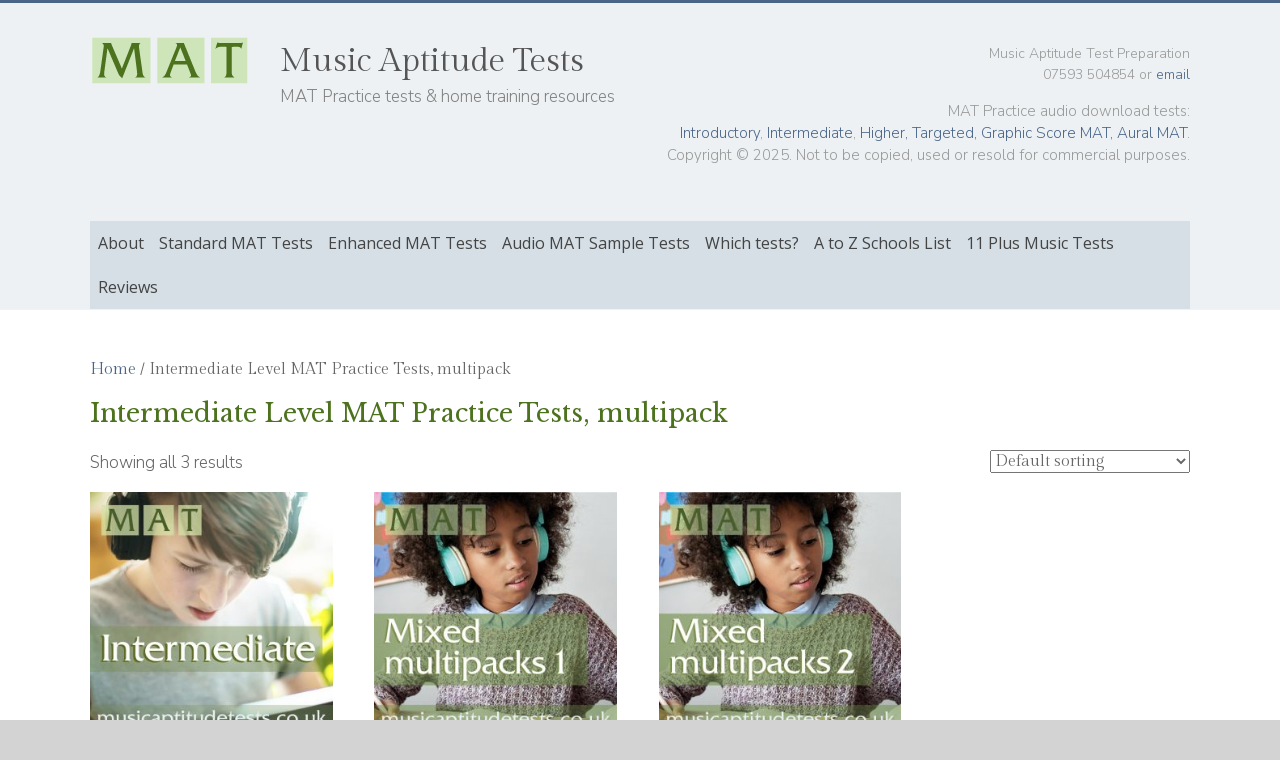

--- FILE ---
content_type: text/html; charset=UTF-8
request_url: https://www.musicaptitudetests.co.uk/product-category/intermediate-level-mat-practice-tests-multipack/
body_size: 18654
content:
<!DOCTYPE html>
<html lang="en-GB">
<head>
	<meta charset="UTF-8"/>
	<meta name="viewport" content="width=device-width, initial-scale=1">
	<link rel="profile" href="https://gmpg.org/xfn/11"/>
	<meta name='robots' content='index, follow, max-image-preview:large, max-snippet:-1, max-video-preview:-1' />

	<!-- This site is optimized with the Yoast SEO plugin v26.8 - https://yoast.com/product/yoast-seo-wordpress/ -->
	<title>Intermediate Level MAT Practice Tests, multipack Archives - Music Aptitude Tests</title>
	<meta name="description" content="Intermediate Level MAT Practice Tests, multipack - a digital download home training resource to prepare for the Music Aptitude Test." />
	<link rel="canonical" href="https://www.musicaptitudetests.co.uk/product-category/intermediate-level-mat-practice-tests-multipack/" />
	<meta property="og:locale" content="en_GB" />
	<meta property="og:type" content="article" />
	<meta property="og:title" content="Intermediate Level MAT Practice Tests, multipack Archives - Music Aptitude Tests" />
	<meta property="og:description" content="Intermediate Level MAT Practice Tests, multipack - a digital download home training resource to prepare for the Music Aptitude Test." />
	<meta property="og:url" content="https://www.musicaptitudetests.co.uk/product-category/intermediate-level-mat-practice-tests-multipack/" />
	<meta property="og:site_name" content="Music Aptitude Tests" />
	<meta name="twitter:card" content="summary_large_image" />
	<script type="application/ld+json" class="yoast-schema-graph">{"@context":"https://schema.org","@graph":[{"@type":"CollectionPage","@id":"https://www.musicaptitudetests.co.uk/product-category/intermediate-level-mat-practice-tests-multipack/","url":"https://www.musicaptitudetests.co.uk/product-category/intermediate-level-mat-practice-tests-multipack/","name":"Intermediate Level MAT Practice Tests, multipack Archives - Music Aptitude Tests","isPartOf":{"@id":"https://www.musicaptitudetests.co.uk/#website"},"primaryImageOfPage":{"@id":"https://www.musicaptitudetests.co.uk/product-category/intermediate-level-mat-practice-tests-multipack/#primaryimage"},"image":{"@id":"https://www.musicaptitudetests.co.uk/product-category/intermediate-level-mat-practice-tests-multipack/#primaryimage"},"thumbnailUrl":"https://www.musicaptitudetests.co.uk/wp-content/uploads/2024/04/Music-Aptitude-Test-intermediate-11-plus-practice-test-digital-downloads-2024-2.jpg","description":"Intermediate Level MAT Practice Tests, multipack - a digital download home training resource to prepare for the Music Aptitude Test.","breadcrumb":{"@id":"https://www.musicaptitudetests.co.uk/product-category/intermediate-level-mat-practice-tests-multipack/#breadcrumb"},"inLanguage":"en-GB"},{"@type":"ImageObject","inLanguage":"en-GB","@id":"https://www.musicaptitudetests.co.uk/product-category/intermediate-level-mat-practice-tests-multipack/#primaryimage","url":"https://www.musicaptitudetests.co.uk/wp-content/uploads/2024/04/Music-Aptitude-Test-intermediate-11-plus-practice-test-digital-downloads-2024-2.jpg","contentUrl":"https://www.musicaptitudetests.co.uk/wp-content/uploads/2024/04/Music-Aptitude-Test-intermediate-11-plus-practice-test-digital-downloads-2024-2.jpg","width":1250,"height":800,"caption":"Music Aptitude Test – Intermediate 11 Plus practice test digital downloads"},{"@type":"BreadcrumbList","@id":"https://www.musicaptitudetests.co.uk/product-category/intermediate-level-mat-practice-tests-multipack/#breadcrumb","itemListElement":[{"@type":"ListItem","position":1,"name":"Home","item":"https://www.musicaptitudetests.co.uk/"},{"@type":"ListItem","position":2,"name":"Intermediate Level MAT Practice Tests, multipack"}]},{"@type":"WebSite","@id":"https://www.musicaptitudetests.co.uk/#website","url":"https://www.musicaptitudetests.co.uk/","name":"Music Aptitude Tests","description":"MAT Practice tests &amp; home training resources","publisher":{"@id":"https://www.musicaptitudetests.co.uk/#organization"},"potentialAction":[{"@type":"SearchAction","target":{"@type":"EntryPoint","urlTemplate":"https://www.musicaptitudetests.co.uk/?s={search_term_string}"},"query-input":{"@type":"PropertyValueSpecification","valueRequired":true,"valueName":"search_term_string"}}],"inLanguage":"en-GB"},{"@type":"Organization","@id":"https://www.musicaptitudetests.co.uk/#organization","name":"Music Aptitude Tests","url":"https://www.musicaptitudetests.co.uk/","logo":{"@type":"ImageObject","inLanguage":"en-GB","@id":"https://www.musicaptitudetests.co.uk/#/schema/logo/image/","url":"https://www.musicaptitudetests.co.uk/wp-content/uploads/2022/02/cropped-Music-Aptitude-Tests-English-secondary-school-transfers-04.png","contentUrl":"https://www.musicaptitudetests.co.uk/wp-content/uploads/2022/02/cropped-Music-Aptitude-Tests-English-secondary-school-transfers-04.png","width":170,"height":53,"caption":"Music Aptitude Tests"},"image":{"@id":"https://www.musicaptitudetests.co.uk/#/schema/logo/image/"}}]}</script>
	<!-- / Yoast SEO plugin. -->


<link rel='dns-prefetch' href='//fonts.googleapis.com' />
<link rel="alternate" type="application/rss+xml" title="Music Aptitude Tests &raquo; Feed" href="https://www.musicaptitudetests.co.uk/feed/" />
<link rel="alternate" type="application/rss+xml" title="Music Aptitude Tests &raquo; Comments Feed" href="https://www.musicaptitudetests.co.uk/comments/feed/" />
<link rel="alternate" type="application/rss+xml" title="Music Aptitude Tests &raquo; Intermediate Level MAT Practice Tests, multipack Category Feed" href="https://www.musicaptitudetests.co.uk/product-category/intermediate-level-mat-practice-tests-multipack/feed/" />
<style id='wp-img-auto-sizes-contain-inline-css' type='text/css'>
img:is([sizes=auto i],[sizes^="auto," i]){contain-intrinsic-size:3000px 1500px}
/*# sourceURL=wp-img-auto-sizes-contain-inline-css */
</style>
<style id='wp-emoji-styles-inline-css' type='text/css'>

	img.wp-smiley, img.emoji {
		display: inline !important;
		border: none !important;
		box-shadow: none !important;
		height: 1em !important;
		width: 1em !important;
		margin: 0 0.07em !important;
		vertical-align: -0.1em !important;
		background: none !important;
		padding: 0 !important;
	}
/*# sourceURL=wp-emoji-styles-inline-css */
</style>
<link rel='stylesheet' id='wp-block-library-css' href='https://www.musicaptitudetests.co.uk/wp-includes/css/dist/block-library/style.min.css?ver=6.9' type='text/css' media='all' />
<style id='wp-block-image-inline-css' type='text/css'>
.wp-block-image>a,.wp-block-image>figure>a{display:inline-block}.wp-block-image img{box-sizing:border-box;height:auto;max-width:100%;vertical-align:bottom}@media not (prefers-reduced-motion){.wp-block-image img.hide{visibility:hidden}.wp-block-image img.show{animation:show-content-image .4s}}.wp-block-image[style*=border-radius] img,.wp-block-image[style*=border-radius]>a{border-radius:inherit}.wp-block-image.has-custom-border img{box-sizing:border-box}.wp-block-image.aligncenter{text-align:center}.wp-block-image.alignfull>a,.wp-block-image.alignwide>a{width:100%}.wp-block-image.alignfull img,.wp-block-image.alignwide img{height:auto;width:100%}.wp-block-image .aligncenter,.wp-block-image .alignleft,.wp-block-image .alignright,.wp-block-image.aligncenter,.wp-block-image.alignleft,.wp-block-image.alignright{display:table}.wp-block-image .aligncenter>figcaption,.wp-block-image .alignleft>figcaption,.wp-block-image .alignright>figcaption,.wp-block-image.aligncenter>figcaption,.wp-block-image.alignleft>figcaption,.wp-block-image.alignright>figcaption{caption-side:bottom;display:table-caption}.wp-block-image .alignleft{float:left;margin:.5em 1em .5em 0}.wp-block-image .alignright{float:right;margin:.5em 0 .5em 1em}.wp-block-image .aligncenter{margin-left:auto;margin-right:auto}.wp-block-image :where(figcaption){margin-bottom:1em;margin-top:.5em}.wp-block-image.is-style-circle-mask img{border-radius:9999px}@supports ((-webkit-mask-image:none) or (mask-image:none)) or (-webkit-mask-image:none){.wp-block-image.is-style-circle-mask img{border-radius:0;-webkit-mask-image:url('data:image/svg+xml;utf8,<svg viewBox="0 0 100 100" xmlns="http://www.w3.org/2000/svg"><circle cx="50" cy="50" r="50"/></svg>');mask-image:url('data:image/svg+xml;utf8,<svg viewBox="0 0 100 100" xmlns="http://www.w3.org/2000/svg"><circle cx="50" cy="50" r="50"/></svg>');mask-mode:alpha;-webkit-mask-position:center;mask-position:center;-webkit-mask-repeat:no-repeat;mask-repeat:no-repeat;-webkit-mask-size:contain;mask-size:contain}}:root :where(.wp-block-image.is-style-rounded img,.wp-block-image .is-style-rounded img){border-radius:9999px}.wp-block-image figure{margin:0}.wp-lightbox-container{display:flex;flex-direction:column;position:relative}.wp-lightbox-container img{cursor:zoom-in}.wp-lightbox-container img:hover+button{opacity:1}.wp-lightbox-container button{align-items:center;backdrop-filter:blur(16px) saturate(180%);background-color:#5a5a5a40;border:none;border-radius:4px;cursor:zoom-in;display:flex;height:20px;justify-content:center;opacity:0;padding:0;position:absolute;right:16px;text-align:center;top:16px;width:20px;z-index:100}@media not (prefers-reduced-motion){.wp-lightbox-container button{transition:opacity .2s ease}}.wp-lightbox-container button:focus-visible{outline:3px auto #5a5a5a40;outline:3px auto -webkit-focus-ring-color;outline-offset:3px}.wp-lightbox-container button:hover{cursor:pointer;opacity:1}.wp-lightbox-container button:focus{opacity:1}.wp-lightbox-container button:focus,.wp-lightbox-container button:hover,.wp-lightbox-container button:not(:hover):not(:active):not(.has-background){background-color:#5a5a5a40;border:none}.wp-lightbox-overlay{box-sizing:border-box;cursor:zoom-out;height:100vh;left:0;overflow:hidden;position:fixed;top:0;visibility:hidden;width:100%;z-index:100000}.wp-lightbox-overlay .close-button{align-items:center;cursor:pointer;display:flex;justify-content:center;min-height:40px;min-width:40px;padding:0;position:absolute;right:calc(env(safe-area-inset-right) + 16px);top:calc(env(safe-area-inset-top) + 16px);z-index:5000000}.wp-lightbox-overlay .close-button:focus,.wp-lightbox-overlay .close-button:hover,.wp-lightbox-overlay .close-button:not(:hover):not(:active):not(.has-background){background:none;border:none}.wp-lightbox-overlay .lightbox-image-container{height:var(--wp--lightbox-container-height);left:50%;overflow:hidden;position:absolute;top:50%;transform:translate(-50%,-50%);transform-origin:top left;width:var(--wp--lightbox-container-width);z-index:9999999999}.wp-lightbox-overlay .wp-block-image{align-items:center;box-sizing:border-box;display:flex;height:100%;justify-content:center;margin:0;position:relative;transform-origin:0 0;width:100%;z-index:3000000}.wp-lightbox-overlay .wp-block-image img{height:var(--wp--lightbox-image-height);min-height:var(--wp--lightbox-image-height);min-width:var(--wp--lightbox-image-width);width:var(--wp--lightbox-image-width)}.wp-lightbox-overlay .wp-block-image figcaption{display:none}.wp-lightbox-overlay button{background:none;border:none}.wp-lightbox-overlay .scrim{background-color:#fff;height:100%;opacity:.9;position:absolute;width:100%;z-index:2000000}.wp-lightbox-overlay.active{visibility:visible}@media not (prefers-reduced-motion){.wp-lightbox-overlay.active{animation:turn-on-visibility .25s both}.wp-lightbox-overlay.active img{animation:turn-on-visibility .35s both}.wp-lightbox-overlay.show-closing-animation:not(.active){animation:turn-off-visibility .35s both}.wp-lightbox-overlay.show-closing-animation:not(.active) img{animation:turn-off-visibility .25s both}.wp-lightbox-overlay.zoom.active{animation:none;opacity:1;visibility:visible}.wp-lightbox-overlay.zoom.active .lightbox-image-container{animation:lightbox-zoom-in .4s}.wp-lightbox-overlay.zoom.active .lightbox-image-container img{animation:none}.wp-lightbox-overlay.zoom.active .scrim{animation:turn-on-visibility .4s forwards}.wp-lightbox-overlay.zoom.show-closing-animation:not(.active){animation:none}.wp-lightbox-overlay.zoom.show-closing-animation:not(.active) .lightbox-image-container{animation:lightbox-zoom-out .4s}.wp-lightbox-overlay.zoom.show-closing-animation:not(.active) .lightbox-image-container img{animation:none}.wp-lightbox-overlay.zoom.show-closing-animation:not(.active) .scrim{animation:turn-off-visibility .4s forwards}}@keyframes show-content-image{0%{visibility:hidden}99%{visibility:hidden}to{visibility:visible}}@keyframes turn-on-visibility{0%{opacity:0}to{opacity:1}}@keyframes turn-off-visibility{0%{opacity:1;visibility:visible}99%{opacity:0;visibility:visible}to{opacity:0;visibility:hidden}}@keyframes lightbox-zoom-in{0%{transform:translate(calc((-100vw + var(--wp--lightbox-scrollbar-width))/2 + var(--wp--lightbox-initial-left-position)),calc(-50vh + var(--wp--lightbox-initial-top-position))) scale(var(--wp--lightbox-scale))}to{transform:translate(-50%,-50%) scale(1)}}@keyframes lightbox-zoom-out{0%{transform:translate(-50%,-50%) scale(1);visibility:visible}99%{visibility:visible}to{transform:translate(calc((-100vw + var(--wp--lightbox-scrollbar-width))/2 + var(--wp--lightbox-initial-left-position)),calc(-50vh + var(--wp--lightbox-initial-top-position))) scale(var(--wp--lightbox-scale));visibility:hidden}}
/*# sourceURL=https://www.musicaptitudetests.co.uk/wp-includes/blocks/image/style.min.css */
</style>
<style id='wp-block-image-theme-inline-css' type='text/css'>
:root :where(.wp-block-image figcaption){color:#555;font-size:13px;text-align:center}.is-dark-theme :root :where(.wp-block-image figcaption){color:#ffffffa6}.wp-block-image{margin:0 0 1em}
/*# sourceURL=https://www.musicaptitudetests.co.uk/wp-includes/blocks/image/theme.min.css */
</style>
<style id='wp-block-media-text-inline-css' type='text/css'>
.wp-block-media-text{box-sizing:border-box;
  /*!rtl:begin:ignore*/direction:ltr;
  /*!rtl:end:ignore*/display:grid;grid-template-columns:50% 1fr;grid-template-rows:auto}.wp-block-media-text.has-media-on-the-right{grid-template-columns:1fr 50%}.wp-block-media-text.is-vertically-aligned-top>.wp-block-media-text__content,.wp-block-media-text.is-vertically-aligned-top>.wp-block-media-text__media{align-self:start}.wp-block-media-text.is-vertically-aligned-center>.wp-block-media-text__content,.wp-block-media-text.is-vertically-aligned-center>.wp-block-media-text__media,.wp-block-media-text>.wp-block-media-text__content,.wp-block-media-text>.wp-block-media-text__media{align-self:center}.wp-block-media-text.is-vertically-aligned-bottom>.wp-block-media-text__content,.wp-block-media-text.is-vertically-aligned-bottom>.wp-block-media-text__media{align-self:end}.wp-block-media-text>.wp-block-media-text__media{
  /*!rtl:begin:ignore*/grid-column:1;grid-row:1;
  /*!rtl:end:ignore*/margin:0}.wp-block-media-text>.wp-block-media-text__content{direction:ltr;
  /*!rtl:begin:ignore*/grid-column:2;grid-row:1;
  /*!rtl:end:ignore*/padding:0 8%;word-break:break-word}.wp-block-media-text.has-media-on-the-right>.wp-block-media-text__media{
  /*!rtl:begin:ignore*/grid-column:2;grid-row:1
  /*!rtl:end:ignore*/}.wp-block-media-text.has-media-on-the-right>.wp-block-media-text__content{
  /*!rtl:begin:ignore*/grid-column:1;grid-row:1
  /*!rtl:end:ignore*/}.wp-block-media-text__media a{display:block}.wp-block-media-text__media img,.wp-block-media-text__media video{height:auto;max-width:unset;vertical-align:middle;width:100%}.wp-block-media-text.is-image-fill>.wp-block-media-text__media{background-size:cover;height:100%;min-height:250px}.wp-block-media-text.is-image-fill>.wp-block-media-text__media>a{display:block;height:100%}.wp-block-media-text.is-image-fill>.wp-block-media-text__media img{height:1px;margin:-1px;overflow:hidden;padding:0;position:absolute;width:1px;clip:rect(0,0,0,0);border:0}.wp-block-media-text.is-image-fill-element>.wp-block-media-text__media{height:100%;min-height:250px}.wp-block-media-text.is-image-fill-element>.wp-block-media-text__media>a{display:block;height:100%}.wp-block-media-text.is-image-fill-element>.wp-block-media-text__media img{height:100%;object-fit:cover;width:100%}@media (max-width:600px){.wp-block-media-text.is-stacked-on-mobile{grid-template-columns:100%!important}.wp-block-media-text.is-stacked-on-mobile>.wp-block-media-text__media{grid-column:1;grid-row:1}.wp-block-media-text.is-stacked-on-mobile>.wp-block-media-text__content{grid-column:1;grid-row:2}}
/*# sourceURL=https://www.musicaptitudetests.co.uk/wp-includes/blocks/media-text/style.min.css */
</style>
<style id='wp-block-group-inline-css' type='text/css'>
.wp-block-group{box-sizing:border-box}:where(.wp-block-group.wp-block-group-is-layout-constrained){position:relative}
/*# sourceURL=https://www.musicaptitudetests.co.uk/wp-includes/blocks/group/style.min.css */
</style>
<style id='wp-block-group-theme-inline-css' type='text/css'>
:where(.wp-block-group.has-background){padding:1.25em 2.375em}
/*# sourceURL=https://www.musicaptitudetests.co.uk/wp-includes/blocks/group/theme.min.css */
</style>
<style id='wp-block-paragraph-inline-css' type='text/css'>
.is-small-text{font-size:.875em}.is-regular-text{font-size:1em}.is-large-text{font-size:2.25em}.is-larger-text{font-size:3em}.has-drop-cap:not(:focus):first-letter{float:left;font-size:8.4em;font-style:normal;font-weight:100;line-height:.68;margin:.05em .1em 0 0;text-transform:uppercase}body.rtl .has-drop-cap:not(:focus):first-letter{float:none;margin-left:.1em}p.has-drop-cap.has-background{overflow:hidden}:root :where(p.has-background){padding:1.25em 2.375em}:where(p.has-text-color:not(.has-link-color)) a{color:inherit}p.has-text-align-left[style*="writing-mode:vertical-lr"],p.has-text-align-right[style*="writing-mode:vertical-rl"]{rotate:180deg}
/*# sourceURL=https://www.musicaptitudetests.co.uk/wp-includes/blocks/paragraph/style.min.css */
</style>
<style id='wp-block-spacer-inline-css' type='text/css'>
.wp-block-spacer{clear:both}
/*# sourceURL=https://www.musicaptitudetests.co.uk/wp-includes/blocks/spacer/style.min.css */
</style>
<link rel='stylesheet' id='wc-blocks-style-css' href='https://www.musicaptitudetests.co.uk/wp-content/plugins/woocommerce/assets/client/blocks/wc-blocks.css?ver=wc-10.4.3' type='text/css' media='all' />
<style id='global-styles-inline-css' type='text/css'>
:root{--wp--preset--aspect-ratio--square: 1;--wp--preset--aspect-ratio--4-3: 4/3;--wp--preset--aspect-ratio--3-4: 3/4;--wp--preset--aspect-ratio--3-2: 3/2;--wp--preset--aspect-ratio--2-3: 2/3;--wp--preset--aspect-ratio--16-9: 16/9;--wp--preset--aspect-ratio--9-16: 9/16;--wp--preset--color--black: #000000;--wp--preset--color--cyan-bluish-gray: #abb8c3;--wp--preset--color--white: #ffffff;--wp--preset--color--pale-pink: #f78da7;--wp--preset--color--vivid-red: #cf2e2e;--wp--preset--color--luminous-vivid-orange: #ff6900;--wp--preset--color--luminous-vivid-amber: #fcb900;--wp--preset--color--light-green-cyan: #7bdcb5;--wp--preset--color--vivid-green-cyan: #00d084;--wp--preset--color--pale-cyan-blue: #8ed1fc;--wp--preset--color--vivid-cyan-blue: #0693e3;--wp--preset--color--vivid-purple: #9b51e0;--wp--preset--gradient--vivid-cyan-blue-to-vivid-purple: linear-gradient(135deg,rgb(6,147,227) 0%,rgb(155,81,224) 100%);--wp--preset--gradient--light-green-cyan-to-vivid-green-cyan: linear-gradient(135deg,rgb(122,220,180) 0%,rgb(0,208,130) 100%);--wp--preset--gradient--luminous-vivid-amber-to-luminous-vivid-orange: linear-gradient(135deg,rgb(252,185,0) 0%,rgb(255,105,0) 100%);--wp--preset--gradient--luminous-vivid-orange-to-vivid-red: linear-gradient(135deg,rgb(255,105,0) 0%,rgb(207,46,46) 100%);--wp--preset--gradient--very-light-gray-to-cyan-bluish-gray: linear-gradient(135deg,rgb(238,238,238) 0%,rgb(169,184,195) 100%);--wp--preset--gradient--cool-to-warm-spectrum: linear-gradient(135deg,rgb(74,234,220) 0%,rgb(151,120,209) 20%,rgb(207,42,186) 40%,rgb(238,44,130) 60%,rgb(251,105,98) 80%,rgb(254,248,76) 100%);--wp--preset--gradient--blush-light-purple: linear-gradient(135deg,rgb(255,206,236) 0%,rgb(152,150,240) 100%);--wp--preset--gradient--blush-bordeaux: linear-gradient(135deg,rgb(254,205,165) 0%,rgb(254,45,45) 50%,rgb(107,0,62) 100%);--wp--preset--gradient--luminous-dusk: linear-gradient(135deg,rgb(255,203,112) 0%,rgb(199,81,192) 50%,rgb(65,88,208) 100%);--wp--preset--gradient--pale-ocean: linear-gradient(135deg,rgb(255,245,203) 0%,rgb(182,227,212) 50%,rgb(51,167,181) 100%);--wp--preset--gradient--electric-grass: linear-gradient(135deg,rgb(202,248,128) 0%,rgb(113,206,126) 100%);--wp--preset--gradient--midnight: linear-gradient(135deg,rgb(2,3,129) 0%,rgb(40,116,252) 100%);--wp--preset--font-size--small: 13px;--wp--preset--font-size--medium: 20px;--wp--preset--font-size--large: 36px;--wp--preset--font-size--x-large: 42px;--wp--preset--spacing--20: 0.44rem;--wp--preset--spacing--30: 0.67rem;--wp--preset--spacing--40: 1rem;--wp--preset--spacing--50: 1.5rem;--wp--preset--spacing--60: 2.25rem;--wp--preset--spacing--70: 3.38rem;--wp--preset--spacing--80: 5.06rem;--wp--preset--shadow--natural: 6px 6px 9px rgba(0, 0, 0, 0.2);--wp--preset--shadow--deep: 12px 12px 50px rgba(0, 0, 0, 0.4);--wp--preset--shadow--sharp: 6px 6px 0px rgba(0, 0, 0, 0.2);--wp--preset--shadow--outlined: 6px 6px 0px -3px rgb(255, 255, 255), 6px 6px rgb(0, 0, 0);--wp--preset--shadow--crisp: 6px 6px 0px rgb(0, 0, 0);}:where(.is-layout-flex){gap: 0.5em;}:where(.is-layout-grid){gap: 0.5em;}body .is-layout-flex{display: flex;}.is-layout-flex{flex-wrap: wrap;align-items: center;}.is-layout-flex > :is(*, div){margin: 0;}body .is-layout-grid{display: grid;}.is-layout-grid > :is(*, div){margin: 0;}:where(.wp-block-columns.is-layout-flex){gap: 2em;}:where(.wp-block-columns.is-layout-grid){gap: 2em;}:where(.wp-block-post-template.is-layout-flex){gap: 1.25em;}:where(.wp-block-post-template.is-layout-grid){gap: 1.25em;}.has-black-color{color: var(--wp--preset--color--black) !important;}.has-cyan-bluish-gray-color{color: var(--wp--preset--color--cyan-bluish-gray) !important;}.has-white-color{color: var(--wp--preset--color--white) !important;}.has-pale-pink-color{color: var(--wp--preset--color--pale-pink) !important;}.has-vivid-red-color{color: var(--wp--preset--color--vivid-red) !important;}.has-luminous-vivid-orange-color{color: var(--wp--preset--color--luminous-vivid-orange) !important;}.has-luminous-vivid-amber-color{color: var(--wp--preset--color--luminous-vivid-amber) !important;}.has-light-green-cyan-color{color: var(--wp--preset--color--light-green-cyan) !important;}.has-vivid-green-cyan-color{color: var(--wp--preset--color--vivid-green-cyan) !important;}.has-pale-cyan-blue-color{color: var(--wp--preset--color--pale-cyan-blue) !important;}.has-vivid-cyan-blue-color{color: var(--wp--preset--color--vivid-cyan-blue) !important;}.has-vivid-purple-color{color: var(--wp--preset--color--vivid-purple) !important;}.has-black-background-color{background-color: var(--wp--preset--color--black) !important;}.has-cyan-bluish-gray-background-color{background-color: var(--wp--preset--color--cyan-bluish-gray) !important;}.has-white-background-color{background-color: var(--wp--preset--color--white) !important;}.has-pale-pink-background-color{background-color: var(--wp--preset--color--pale-pink) !important;}.has-vivid-red-background-color{background-color: var(--wp--preset--color--vivid-red) !important;}.has-luminous-vivid-orange-background-color{background-color: var(--wp--preset--color--luminous-vivid-orange) !important;}.has-luminous-vivid-amber-background-color{background-color: var(--wp--preset--color--luminous-vivid-amber) !important;}.has-light-green-cyan-background-color{background-color: var(--wp--preset--color--light-green-cyan) !important;}.has-vivid-green-cyan-background-color{background-color: var(--wp--preset--color--vivid-green-cyan) !important;}.has-pale-cyan-blue-background-color{background-color: var(--wp--preset--color--pale-cyan-blue) !important;}.has-vivid-cyan-blue-background-color{background-color: var(--wp--preset--color--vivid-cyan-blue) !important;}.has-vivid-purple-background-color{background-color: var(--wp--preset--color--vivid-purple) !important;}.has-black-border-color{border-color: var(--wp--preset--color--black) !important;}.has-cyan-bluish-gray-border-color{border-color: var(--wp--preset--color--cyan-bluish-gray) !important;}.has-white-border-color{border-color: var(--wp--preset--color--white) !important;}.has-pale-pink-border-color{border-color: var(--wp--preset--color--pale-pink) !important;}.has-vivid-red-border-color{border-color: var(--wp--preset--color--vivid-red) !important;}.has-luminous-vivid-orange-border-color{border-color: var(--wp--preset--color--luminous-vivid-orange) !important;}.has-luminous-vivid-amber-border-color{border-color: var(--wp--preset--color--luminous-vivid-amber) !important;}.has-light-green-cyan-border-color{border-color: var(--wp--preset--color--light-green-cyan) !important;}.has-vivid-green-cyan-border-color{border-color: var(--wp--preset--color--vivid-green-cyan) !important;}.has-pale-cyan-blue-border-color{border-color: var(--wp--preset--color--pale-cyan-blue) !important;}.has-vivid-cyan-blue-border-color{border-color: var(--wp--preset--color--vivid-cyan-blue) !important;}.has-vivid-purple-border-color{border-color: var(--wp--preset--color--vivid-purple) !important;}.has-vivid-cyan-blue-to-vivid-purple-gradient-background{background: var(--wp--preset--gradient--vivid-cyan-blue-to-vivid-purple) !important;}.has-light-green-cyan-to-vivid-green-cyan-gradient-background{background: var(--wp--preset--gradient--light-green-cyan-to-vivid-green-cyan) !important;}.has-luminous-vivid-amber-to-luminous-vivid-orange-gradient-background{background: var(--wp--preset--gradient--luminous-vivid-amber-to-luminous-vivid-orange) !important;}.has-luminous-vivid-orange-to-vivid-red-gradient-background{background: var(--wp--preset--gradient--luminous-vivid-orange-to-vivid-red) !important;}.has-very-light-gray-to-cyan-bluish-gray-gradient-background{background: var(--wp--preset--gradient--very-light-gray-to-cyan-bluish-gray) !important;}.has-cool-to-warm-spectrum-gradient-background{background: var(--wp--preset--gradient--cool-to-warm-spectrum) !important;}.has-blush-light-purple-gradient-background{background: var(--wp--preset--gradient--blush-light-purple) !important;}.has-blush-bordeaux-gradient-background{background: var(--wp--preset--gradient--blush-bordeaux) !important;}.has-luminous-dusk-gradient-background{background: var(--wp--preset--gradient--luminous-dusk) !important;}.has-pale-ocean-gradient-background{background: var(--wp--preset--gradient--pale-ocean) !important;}.has-electric-grass-gradient-background{background: var(--wp--preset--gradient--electric-grass) !important;}.has-midnight-gradient-background{background: var(--wp--preset--gradient--midnight) !important;}.has-small-font-size{font-size: var(--wp--preset--font-size--small) !important;}.has-medium-font-size{font-size: var(--wp--preset--font-size--medium) !important;}.has-large-font-size{font-size: var(--wp--preset--font-size--large) !important;}.has-x-large-font-size{font-size: var(--wp--preset--font-size--x-large) !important;}
/*# sourceURL=global-styles-inline-css */
</style>

<style id='classic-theme-styles-inline-css' type='text/css'>
/*! This file is auto-generated */
.wp-block-button__link{color:#fff;background-color:#32373c;border-radius:9999px;box-shadow:none;text-decoration:none;padding:calc(.667em + 2px) calc(1.333em + 2px);font-size:1.125em}.wp-block-file__button{background:#32373c;color:#fff;text-decoration:none}
/*# sourceURL=/wp-includes/css/classic-themes.min.css */
</style>
<link rel='stylesheet' id='wp-components-css' href='https://www.musicaptitudetests.co.uk/wp-includes/css/dist/components/style.min.css?ver=6.9' type='text/css' media='all' />
<link rel='stylesheet' id='wp-preferences-css' href='https://www.musicaptitudetests.co.uk/wp-includes/css/dist/preferences/style.min.css?ver=6.9' type='text/css' media='all' />
<link rel='stylesheet' id='wp-block-editor-css' href='https://www.musicaptitudetests.co.uk/wp-includes/css/dist/block-editor/style.min.css?ver=6.9' type='text/css' media='all' />
<link rel='stylesheet' id='wp-reusable-blocks-css' href='https://www.musicaptitudetests.co.uk/wp-includes/css/dist/reusable-blocks/style.min.css?ver=6.9' type='text/css' media='all' />
<link rel='stylesheet' id='wp-patterns-css' href='https://www.musicaptitudetests.co.uk/wp-includes/css/dist/patterns/style.min.css?ver=6.9' type='text/css' media='all' />
<link rel='stylesheet' id='wp-editor-css' href='https://www.musicaptitudetests.co.uk/wp-includes/css/dist/editor/style.min.css?ver=6.9' type='text/css' media='all' />
<link rel='stylesheet' id='block-robo-gallery-style-css-css' href='https://www.musicaptitudetests.co.uk/wp-content/plugins/robo-gallery/includes/extensions/block/dist/blocks.style.build.css?ver=5.1.2' type='text/css' media='all' />
<link rel='stylesheet' id='wpdm-fonticon-css' href='https://www.musicaptitudetests.co.uk/wp-content/plugins/download-manager/assets/wpdm-iconfont/css/wpdm-icons.css?ver=6.9' type='text/css' media='all' />
<link rel='stylesheet' id='wpdm-front-css' href='https://www.musicaptitudetests.co.uk/wp-content/plugins/download-manager/assets/css/front.min.css?ver=3.3.46' type='text/css' media='all' />
<link rel='stylesheet' id='wpdm-front-dark-css' href='https://www.musicaptitudetests.co.uk/wp-content/plugins/download-manager/assets/css/front-dark.min.css?ver=3.3.46' type='text/css' media='all' />
<link rel='stylesheet' id='woocommerce-layout-css' href='https://www.musicaptitudetests.co.uk/wp-content/plugins/woocommerce/assets/css/woocommerce-layout.css?ver=10.4.3' type='text/css' media='all' />
<link rel='stylesheet' id='woocommerce-smallscreen-css' href='https://www.musicaptitudetests.co.uk/wp-content/plugins/woocommerce/assets/css/woocommerce-smallscreen.css?ver=10.4.3' type='text/css' media='only screen and (max-width: 768px)' />
<link rel='stylesheet' id='woocommerce-general-css' href='https://www.musicaptitudetests.co.uk/wp-content/plugins/woocommerce/assets/css/woocommerce.css?ver=10.4.3' type='text/css' media='all' />
<style id='woocommerce-inline-inline-css' type='text/css'>
.woocommerce form .form-row .required { visibility: visible; }
/*# sourceURL=woocommerce-inline-inline-css */
</style>
<link rel='stylesheet' id='accelerate_style-css' href='https://www.musicaptitudetests.co.uk/wp-content/themes/accelerate-pro/style.css?ver=6.9' type='text/css' media='all' />
<link rel='stylesheet' id='accelerate_googlefonts-css' href='//fonts.googleapis.com/css?family=Gilda+Display%7CNunito+Sans%7COpen+Sans&#038;display=swap&#038;ver=6.9' type='text/css' media='all' />
<link rel='stylesheet' id='font-awesome-4-css' href='https://www.musicaptitudetests.co.uk/wp-content/themes/accelerate-pro/fontawesome/css/v4-shims.min.css?ver=4.7.0' type='text/css' media='all' />
<link rel='stylesheet' id='font-awesome-all-css' href='https://www.musicaptitudetests.co.uk/wp-content/themes/accelerate-pro/fontawesome/css/all.min.css?ver=6.7.2' type='text/css' media='all' />
<link rel='stylesheet' id='font-awesome-solid-css' href='https://www.musicaptitudetests.co.uk/wp-content/themes/accelerate-pro/fontawesome/css/solid.min.css?ver=6.7.2' type='text/css' media='all' />
<link rel='stylesheet' id='font-awesome-regular-css' href='https://www.musicaptitudetests.co.uk/wp-content/themes/accelerate-pro/fontawesome/css/regular.min.css?ver=6.7.2' type='text/css' media='all' />
<link rel='stylesheet' id='font-awesome-brands-css' href='https://www.musicaptitudetests.co.uk/wp-content/themes/accelerate-pro/fontawesome/css/brands.min.css?ver=6.7.2' type='text/css' media='all' />
<script type="text/javascript" src="https://www.musicaptitudetests.co.uk/wp-includes/js/jquery/jquery.min.js?ver=3.7.1" id="jquery-core-js"></script>
<script type="text/javascript" src="https://www.musicaptitudetests.co.uk/wp-includes/js/jquery/jquery-migrate.min.js?ver=3.4.1" id="jquery-migrate-js"></script>
<script type="text/javascript" src="https://www.musicaptitudetests.co.uk/wp-content/plugins/download-manager/assets/js/wpdm.min.js?ver=6.9" id="wpdm-frontend-js-js"></script>
<script type="text/javascript" id="wpdm-frontjs-js-extra">
/* <![CDATA[ */
var wpdm_url = {"home":"https://www.musicaptitudetests.co.uk/","site":"https://www.musicaptitudetests.co.uk/","ajax":"https://www.musicaptitudetests.co.uk/wp-admin/admin-ajax.php"};
var wpdm_js = {"spinner":"\u003Ci class=\"wpdm-icon wpdm-sun wpdm-spin\"\u003E\u003C/i\u003E","client_id":"1d8c40fd874e5125f37d391b62c9366b"};
var wpdm_strings = {"pass_var":"Password Verified!","pass_var_q":"Please click following button to start download.","start_dl":"Start Download"};
//# sourceURL=wpdm-frontjs-js-extra
/* ]]> */
</script>
<script type="text/javascript" src="https://www.musicaptitudetests.co.uk/wp-content/plugins/download-manager/assets/js/front.min.js?ver=3.3.46" id="wpdm-frontjs-js"></script>
<script type="text/javascript" src="https://www.musicaptitudetests.co.uk/wp-content/plugins/woocommerce/assets/js/jquery-blockui/jquery.blockUI.min.js?ver=2.7.0-wc.10.4.3" id="wc-jquery-blockui-js" defer="defer" data-wp-strategy="defer"></script>
<script type="text/javascript" id="wc-add-to-cart-js-extra">
/* <![CDATA[ */
var wc_add_to_cart_params = {"ajax_url":"/wp-admin/admin-ajax.php","wc_ajax_url":"/?wc-ajax=%%endpoint%%","i18n_view_cart":"View basket","cart_url":"https://www.musicaptitudetests.co.uk/basket/","is_cart":"","cart_redirect_after_add":"yes"};
//# sourceURL=wc-add-to-cart-js-extra
/* ]]> */
</script>
<script type="text/javascript" src="https://www.musicaptitudetests.co.uk/wp-content/plugins/woocommerce/assets/js/frontend/add-to-cart.min.js?ver=10.4.3" id="wc-add-to-cart-js" defer="defer" data-wp-strategy="defer"></script>
<script type="text/javascript" src="https://www.musicaptitudetests.co.uk/wp-content/plugins/woocommerce/assets/js/js-cookie/js.cookie.min.js?ver=2.1.4-wc.10.4.3" id="wc-js-cookie-js" defer="defer" data-wp-strategy="defer"></script>
<script type="text/javascript" id="woocommerce-js-extra">
/* <![CDATA[ */
var woocommerce_params = {"ajax_url":"/wp-admin/admin-ajax.php","wc_ajax_url":"/?wc-ajax=%%endpoint%%","i18n_password_show":"Show password","i18n_password_hide":"Hide password"};
//# sourceURL=woocommerce-js-extra
/* ]]> */
</script>
<script type="text/javascript" src="https://www.musicaptitudetests.co.uk/wp-content/plugins/woocommerce/assets/js/frontend/woocommerce.min.js?ver=10.4.3" id="woocommerce-js" defer="defer" data-wp-strategy="defer"></script>
<link rel="https://api.w.org/" href="https://www.musicaptitudetests.co.uk/wp-json/" /><link rel="alternate" title="JSON" type="application/json" href="https://www.musicaptitudetests.co.uk/wp-json/wp/v2/product_cat/36" /><link rel="EditURI" type="application/rsd+xml" title="RSD" href="https://www.musicaptitudetests.co.uk/xmlrpc.php?rsd" />
<meta name="generator" content="WordPress 6.9" />
<meta name="generator" content="WooCommerce 10.4.3" />
	<link rel="preconnect" href="https://fonts.googleapis.com">
	<link rel="preconnect" href="https://fonts.gstatic.com">
	<link href='https://fonts.googleapis.com/css2?display=swap&family=Nunito+Sans:wght@300;400&family=Libre+Baskerville:wght@400;700&family=Gilda+Display' rel='stylesheet'><!-- Google tag (gtag.js) -->
<script async src="https://www.googletagmanager.com/gtag/js?id=G-QPQG1T7RBQ"></script>
<script>
  window.dataLayer = window.dataLayer || [];
  function gtag(){dataLayer.push(arguments);}
  gtag('js', new Date());

  gtag('config', 'G-QPQG1T7RBQ');
</script>	<noscript><style>.woocommerce-product-gallery{ opacity: 1 !important; }</style></noscript>
	<style type="text/css" id="custom-background-css">
body.custom-background { background-color: #d3d3d3; background-image: url("https://www.musicaptitudetests.co.uk/wp-content/uploads/2022/02/Music-Aptitude-Tests-English-secondary-school-transfers-03.png"); background-position: center top; background-size: auto; background-repeat: repeat; background-attachment: scroll; }
</style>
	<link rel="icon" href="https://www.musicaptitudetests.co.uk/wp-content/uploads/2022/02/cropped-Music-Aptitude-Tests-English-secondary-school-transfers-icon-32x32.png" sizes="32x32" />
<link rel="icon" href="https://www.musicaptitudetests.co.uk/wp-content/uploads/2022/02/cropped-Music-Aptitude-Tests-English-secondary-school-transfers-icon-192x192.png" sizes="192x192" />
<link rel="apple-touch-icon" href="https://www.musicaptitudetests.co.uk/wp-content/uploads/2022/02/cropped-Music-Aptitude-Tests-English-secondary-school-transfers-icon-180x180.png" />
<meta name="msapplication-TileImage" content="https://www.musicaptitudetests.co.uk/wp-content/uploads/2022/02/cropped-Music-Aptitude-Tests-English-secondary-school-transfers-icon-270x270.png" />
		<style type="text/css"> .accelerate-button,blockquote,button,input[type=button],input[type=reset],input[type=submit]{background-color:#4a6587}#site-title a:hover,.next a:hover,.previous a:hover,a{color:#4a6587}#search-form span,.main-navigation a:hover,.main-navigation ul li ul li a:hover,.main-navigation ul li ul li:hover>a,.main-navigation ul li.current-menu-ancestor a,.main-navigation ul li.current-menu-item a,.main-navigation ul li.current-menu-item ul li a:hover,.main-navigation ul li.current_page_ancestor a,.main-navigation ul li.current_page_item a,.main-navigation ul li:hover>a,.main-small-navigation li:hover > a,.main-navigation ul ul.sub-menu li.current-menu-ancestor> a,.main-navigation ul li.current-menu-ancestor li.current_page_item> a{background-color:#4a6587}.site-header .menu-toggle:before{color:#4a6587}.main-small-navigation li a:hover,.widget_team_block .more-link{background-color:#4a6587}.main-small-navigation .current-menu-item a,.main-small-navigation .current_page_item a,.team-title::b {background:#4a6587}.footer-menu a:hover,.footer-menu ul li.current-menu-ancestor a,.footer-menu ul li.current-menu-item a,.footer-menu ul li.current_page_ancestor a,.footer-menu ul li.current_page_item a,.footer-menu ul li:hover>a,.widget_team_block .team-title:hover>a{color:#4a6587}a.slide-prev,a.slide-next,.slider-title-head .entry-title a{background-color:#4a6587}#controllers a.active,#controllers a:hover,.widget_team_block .team-social-icon a:hover{background-color:#4a6587;color:#4a6587}.format-link .entry-content a{background-color:#4a6587}.tg-one-fourth .widget-title a:hover,.tg-one-half .widget-title a:hover,.tg-one-third .widget-title a:hover,.widget_featured_posts .tg-one-half .entry-title a:hover,.widget_image_service_block .entry-title a:hover,.widget_service_block i.fa,.widget_fun_facts .counter-icon i{color:#4a6587}#content .wp-pagenavi .current,#content .wp-pagenavi a:hover,.pagination span{background-color:#4a6587}.pagination a span:hover{color:#4a6587;border-color:#4a6587}#content .comments-area a.comment-edit-link:hover,#content .comments-area a.comment-permalink:hover,#content .comments-area article header cite a:hover,.comments-area .comment-author-link a:hover,.widget_testimonial .testimonial-icon:before,.widget_testimonial i.fa-quote-left{color:#4a6587}#wp-calendar #today,.comment .comment-reply-link:hover,.nav-next a:hover,.nav-previous a:hover{color:#4a6587}.widget-title span{border-bottom:2px solid #4a6587}#secondary h3 span:before,.footer-widgets-area h3 span:before{color:#4a6587}#secondary .accelerate_tagcloud_widget a:hover,.footer-widgets-area .accelerate_tagcloud_widget a:hover{background-color:#4a6587}.footer-socket-wrapper .copyright a:hover,.footer-widgets-area a:hover{color:#4a6587}a#scroll-up{background-color:#4a6587}.entry-meta .byline i,.entry-meta .cat-links i,.entry-meta a,.post .entry-title a:hover{color:#4a6587}.entry-meta .post-format i{background-color:#4a6587}.entry-meta .comments-link a:hover,.entry-meta .edit-link a:hover,.entry-meta .posted-on a:hover,.entry-meta .tag-links a:hover{color:#4a6587}.more-link span,.read-more{background-color:#4a6587}.single #content .tags a:hover{color:#4a6587}#page{border-top:3px solid #4a6587}.nav-menu li a:hover,.top-menu-toggle:before{color:#4a6587}.footer-socket-wrapper{border-top: 3px solid #4a6587;}.comments-area .comment-author-link span,{background-color:#4a6587}@media screen and (max-width: 767px){.better-responsive-menu .sub-toggle{background-color:#183355}}.woocommerce a.button, .woocommerce button.button, .woocommerce input.button, .woocommerce #respond input#submit, .woocommerce #content input.button, .woocommerce-page a.button, .woocommerce-page button.button, .woocommerce-page input.button, .woocommerce-page #respond input#submit, .woocommerce-page #content input.button,main-navigation li.menu-item-has-children:hover, .main-small-navigation .current_page_item > a, .main-small-navigation .current-menu-item > a { background-color: #4a6587; } @media(max-width: 1024px) and (min-width: 768px){
			.main-navigation li.menu-item-has-children:hover,.main-navigation li.current_page_item{background:#4a6587;}}.widget_our_clients .clients-cycle-prev, .widget_our_clients .clients-cycle-next{background-color:#4a6587}.counter-block-wrapper.fact-style-3 .counter-inner-wrapper{background: #4a6587}.team-title::before{background:#4a6587} #site-title a { font-family: Gilda Display; } #site-description { font-family: Nunito Sans; } .main-navigation li { font-family: Open Sans; } .small-menu li { font-family: Open Sans; } h1, h2, h3, h4, h5, h6, .widget_recent_work .recent_work_title .title_box h5 { font-family: Nunito Sans; } body, button, input, select, textarea, p, .entry-meta, .read-more, .more-link, .widget_testimonial .testimonial-author, .widget_testimonial .testimonial-author span { font-family: Gilda Display; } #site-title a { font-size: 33px; } #site-description { font-size: 17px; } .main-navigation ul li ul li a { font-size: 16px; } h1 { font-size: 28px; } h3 { font-size: 24px; } h5 { font-size: 19px; } h6 { font-size: 22px; } .widget_image_service_block .entry-title { font-size: 20px; } #colophon .widget-title { font-size: 18px; } #site-description { color: #828282; } .main-navigation, .main-navigation ul li ul li a, .main-navigation ul li.current-menu-item ul li a, .main-navigation ul li ul li.current-menu-item a, .main-navigation ul li.current_page_ancestor ul li a,
.main-navigation ul li.current-menu-ancestor ul li a, .main-navigation ul li.current_page_item ul li a,
.main-navigation .menu-toggle, .main-small-navigation .menu-toggle, .main-small-navigation ul li ul li a, .main-small-navigation ul li.current-menu-item ul li a, .main-small-navigation ul li ul li.current-menu-item a, .main-small-navigation ul li.current_page_ancestor ul li a, .main-small-navigation li { background-color: #d5dfe5; } #header-text-nav-container { background-color: #edf1f4; } .footer-widgets-area a { color: #636363; } .footer-widgets-wrapper { background-color: #edf4f7; }#colophon { background-position: center center; }#colophon { background-size: auto; }#colophon { background-attachment: scroll; }#colophon { background-repeat: repeat; }.page-header { background-position: center center; }.page-header { background-size: auto; }.page-header { background-attachment: scroll; }.page-header { background-repeat: repeat; }</style>
				<style type="text/css" id="wp-custom-css">
			.main-navigation a {
	padding-top: 12px;
	padding-right: 7px;
	padding-bottom: 12px;
	padding-left: 8px;
}



.h1 {
color: #285d19;
}



.h2 {
color: #393737;
}



h3 {
         font-weight: bold;
         line-height: 1.8em;  
         font-size: 19px; /* Or your preferred size */
	margin: 0 auto;
         padding:0;
         border: 0;
         vertical-align: top;
         color: #393737;
         }

		</style>
			<style id="egf-frontend-styles" type="text/css">
		p {font-family: 'Nunito Sans', sans-serif;font-size: 17px;font-style: normal;font-weight: 300;line-height: 1.5;} h1 {color: #4c721d;font-family: 'Libre Baskerville', sans-serif;font-size: 25px;font-style: normal;font-weight: 400;} h2 {color: #00703c;font-family: 'Gilda Display', sans-serif;font-size: 19px;font-style: normal;font-weight: 400;line-height: 1.5;} h3 {color: #00703c;font-family: 'Nunito Sans', sans-serif;font-style: normal;font-weight: 400;} h4 {color: #575656;font-family: 'Nunito Sans', sans-serif;font-size: 19px;font-style: normal;font-weight: 400;text-decoration: none;} h5 {color: #4c721d;font-family: 'Libre Baskerville', sans-serif;font-size: 17px;font-style: normal;font-weight: 400;} h6 {font-family: 'Libre Baskerville', sans-serif;font-size: 19px;font-style: normal;font-weight: 700;} 	</style>
	<meta name="generator" content="WordPress Download Manager 3.3.46" />
                <style>
        /* WPDM Link Template Styles */        </style>
                <style>

            :root {
                --color-primary: #4a8eff;
                --color-primary-rgb: 74, 142, 255;
                --color-primary-hover: #5998ff;
                --color-primary-active: #3281ff;
                --clr-sec: #6c757d;
                --clr-sec-rgb: 108, 117, 125;
                --clr-sec-hover: #6c757d;
                --clr-sec-active: #6c757d;
                --color-secondary: #6c757d;
                --color-secondary-rgb: 108, 117, 125;
                --color-secondary-hover: #6c757d;
                --color-secondary-active: #6c757d;
                --color-success: #018e11;
                --color-success-rgb: 1, 142, 17;
                --color-success-hover: #0aad01;
                --color-success-active: #0c8c01;
                --color-info: #2CA8FF;
                --color-info-rgb: 44, 168, 255;
                --color-info-hover: #2CA8FF;
                --color-info-active: #2CA8FF;
                --color-warning: #FFB236;
                --color-warning-rgb: 255, 178, 54;
                --color-warning-hover: #FFB236;
                --color-warning-active: #FFB236;
                --color-danger: #ff5062;
                --color-danger-rgb: 255, 80, 98;
                --color-danger-hover: #ff5062;
                --color-danger-active: #ff5062;
                --color-green: #30b570;
                --color-blue: #0073ff;
                --color-purple: #8557D3;
                --color-red: #ff5062;
                --color-muted: rgba(69, 89, 122, 0.6);
                --wpdm-font: "Sen", -apple-system, BlinkMacSystemFont, "Segoe UI", Roboto, Helvetica, Arial, sans-serif, "Apple Color Emoji", "Segoe UI Emoji", "Segoe UI Symbol";
            }

            .wpdm-download-link.btn.btn-primary {
                border-radius: 4px;
            }


        </style>
        <link rel='stylesheet' id='wc-stripe-blocks-checkout-style-css' href='https://www.musicaptitudetests.co.uk/wp-content/plugins/woocommerce-gateway-stripe/build/upe-blocks.css?ver=5149cca93b0373758856' type='text/css' media='all' />
</head>

<body class="archive tax-product_cat term-intermediate-level-mat-practice-tests-multipack term-36 custom-background wp-custom-logo wp-embed-responsive wp-theme-accelerate-pro theme-accelerate-pro woocommerce woocommerce-page woocommerce-no-js  better-responsive-menu wide woocommerce-active">



<div id="page" class="hfeed site">
	<a class="skip-link screen-reader-text" href="#main">Skip to content</a>
		<header id="masthead" class="site-header clearfix">

		
		<div id="header-text-nav-container" class="clearfix">

			
			<div class="inner-wrap">

				<div id="header-text-nav-wrap" class="clearfix">
					<div id="header-left-section">
													<div id="header-logo-image">
								<a href="https://www.musicaptitudetests.co.uk/" class="custom-logo-link" rel="home"><img width="170" height="53" src="https://www.musicaptitudetests.co.uk/wp-content/uploads/2022/02/cropped-Music-Aptitude-Tests-English-secondary-school-transfers-04.png" class="custom-logo" alt="Music Aptitude Tests" decoding="async" /></a>							</div><!-- #header-logo-image -->
													<div id="header-text" class="">
															<h3 id="site-title">
									<a href="https://www.musicaptitudetests.co.uk/" title="Music Aptitude Tests" rel="home">Music Aptitude Tests</a>
								</h3>
															<p id="site-description">MAT Practice tests &amp; home training resources</p>
													</div><!-- #header-text -->
					</div><!-- #header-left-section -->
					<div id="header-right-section">
													<div id="header-right-sidebar" class="clearfix">
								<aside id="block-12" class="widget widget_block"><p style="font-size:14px">Music Aptitude Test Preparation <br>‭07593 504854 or <a href="mailto:info@musicaptitudetests.co.uk">email</a>

<p style="font-size:15px">MAT Practice audio download tests: <br><a href="https://www.musicaptitudetests.co.uk/product-category/introductory-level-mat-practice-tests/">Introductory</a>, <a href="https://www.musicaptitudetests.co.uk/product-category/intermediate-level-mat-practice-tests/">Intermediate</a>, <a href="https://www.musicaptitudetests.co.uk/product-category/higher-level-music-aptitude-practice-tests-digital-audio-downloads/">Higher,</a> <a href="https://www.musicaptitudetests.co.uk/product-category/targeted-mat-practice-tests-pitch-melody-rhythm-and-texture-set-a-b/">Targeted, Graphic Score MAT, Aural MAT</a>.

<br style="font-size:14px">Copyright &copy; 2025. 
Not to be copied, used or resold for commercial purposes. 
</aside>							</div>
												</div><!-- #header-right-section -->

				</div><!-- #header-text-nav-wrap -->

			</div><!-- .inner-wrap -->

			
							
				<nav id="site-navigation" class="main-navigation inner-wrap clearfix" role="navigation">
					<h3 class="menu-toggle">Menu</h3>
					<div class="menu-primary-container inner-wrap"><ul id="menu-main-menu" class="menu"><li id="menu-item-44" class="menu-item menu-item-type-post_type menu-item-object-page menu-item-home menu-item-44"><a href="https://www.musicaptitudetests.co.uk/">About</a></li>
<li id="menu-item-5160" class="menu-item menu-item-type-post_type menu-item-object-page menu-item-has-children menu-item-5160"><a href="https://www.musicaptitudetests.co.uk/standard-mat-audio-practice-tests/">Standard MAT Tests</a>
<ul class="sub-menu">
	<li id="menu-item-3545" class="menu-item menu-item-type-taxonomy menu-item-object-product_cat menu-item-3545"><a href="https://www.musicaptitudetests.co.uk/product-category/introductory-level-mat-practice-tests/">Introductory MAT Tests</a></li>
	<li id="menu-item-3586" class="menu-item menu-item-type-taxonomy menu-item-object-product_cat menu-item-3586"><a href="https://www.musicaptitudetests.co.uk/product-category/intermediate-level-mat-practice-tests/">Intermediate MAT Tests</a></li>
	<li id="menu-item-3546" class="menu-item menu-item-type-taxonomy menu-item-object-product_cat menu-item-3546"><a href="https://www.musicaptitudetests.co.uk/product-category/higher-level-music-aptitude-practice-tests-digital-audio-downloads/">Higher MAT Tests</a></li>
	<li id="menu-item-3594" class="menu-item menu-item-type-taxonomy menu-item-object-product_cat menu-item-3594"><a href="https://www.musicaptitudetests.co.uk/product-category/targeted-mat-practice-tests-pitch-melody-rhythm-and-texture-set-a-b/">Targeted MAT Tests</a></li>
</ul>
</li>
<li id="menu-item-5193" class="menu-item menu-item-type-post_type menu-item-object-page menu-item-has-children menu-item-5193"><a href="https://www.musicaptitudetests.co.uk/specialist-mat-audio-practice-tests/">Enhanced MAT Tests</a>
<ul class="sub-menu">
	<li id="menu-item-5318" class="menu-item menu-item-type-taxonomy menu-item-object-product_cat menu-item-5318"><a href="https://www.musicaptitudetests.co.uk/product-category/enhanced-music-aptitude-practice-tests-digital-audio-downloads/">Aural Perception MAT Practice Tests</a></li>
	<li id="menu-item-5877" class="menu-item menu-item-type-taxonomy menu-item-object-product_cat menu-item-5877"><a href="https://www.musicaptitudetests.co.uk/product-category/graphic-score-mat-practice-test/">Graphic Score MAT Practice Test</a></li>
	<li id="menu-item-5670" class="menu-item menu-item-type-post_type menu-item-object-page menu-item-5670"><a href="https://www.musicaptitudetests.co.uk/glossary-of-musical-terms/">Glossary of musical terms &amp; knowledge organiser</a></li>
</ul>
</li>
<li id="menu-item-5328" class="menu-item menu-item-type-post_type menu-item-object-page menu-item-5328"><a href="https://www.musicaptitudetests.co.uk/music-aptitude-test-practice-samples/">Audio MAT Sample Tests</a></li>
<li id="menu-item-5190" class="menu-item menu-item-type-post_type menu-item-object-page menu-item-has-children menu-item-5190"><a href="https://www.musicaptitudetests.co.uk/which-test-2/">Which tests?</a>
<ul class="sub-menu">
	<li id="menu-item-5191" class="menu-item menu-item-type-post_type menu-item-object-page menu-item-5191"><a href="https://www.musicaptitudetests.co.uk/which-test/">Standard MAT Practice Tests</a></li>
	<li id="menu-item-5192" class="menu-item menu-item-type-post_type menu-item-object-page menu-item-5192"><a href="https://www.musicaptitudetests.co.uk/specialised-aural-mat-music-aptitude-tests/">Enhanced MAT Practice Tests</a></li>
</ul>
</li>
<li id="menu-item-51" class="menu-item menu-item-type-post_type menu-item-object-page menu-item-has-children menu-item-51"><a href="https://www.musicaptitudetests.co.uk/music-aptitude-tests-in-england/">A to Z Schools List</a>
<ul class="sub-menu">
	<li id="menu-item-1414" class="menu-item menu-item-type-post_type menu-item-object-page menu-item-1414"><a href="https://www.musicaptitudetests.co.uk/english-a-to-z-list-of-music-aptitude-test-schools/">A-Z schools list</a></li>
	<li id="menu-item-183" class="menu-item menu-item-type-post_type menu-item-object-page menu-item-183"><a href="https://www.musicaptitudetests.co.uk/south-west-hertfordshire-secondary-schools-transfers/">South West Hertfordshire</a></li>
	<li id="menu-item-179" class="menu-item menu-item-type-post_type menu-item-object-page menu-item-179"><a href="https://www.musicaptitudetests.co.uk/hertfordshire-secondary-school-transfers/">Hertfordshire</a></li>
	<li id="menu-item-184" class="menu-item menu-item-type-post_type menu-item-object-page menu-item-184"><a href="https://www.musicaptitudetests.co.uk/london-school-secondary-transfers/">London</a></li>
	<li id="menu-item-178" class="menu-item menu-item-type-post_type menu-item-object-page menu-item-178"><a href="https://www.musicaptitudetests.co.uk/essex-secondary-school-transfers/">Essex</a></li>
	<li id="menu-item-176" class="menu-item menu-item-type-post_type menu-item-object-page menu-item-176"><a href="https://www.musicaptitudetests.co.uk/buckinghamshire-ousedale-school-music-tests/">Buckinghamshire</a></li>
	<li id="menu-item-3342" class="menu-item menu-item-type-post_type menu-item-object-page menu-item-3342"><a href="https://www.musicaptitudetests.co.uk/berkshire/">Berkshire</a></li>
	<li id="menu-item-181" class="menu-item menu-item-type-post_type menu-item-object-page menu-item-181"><a href="https://www.musicaptitudetests.co.uk/midlands-schools/">Midlands</a></li>
	<li id="menu-item-182" class="menu-item menu-item-type-post_type menu-item-object-page menu-item-182"><a href="https://www.musicaptitudetests.co.uk/north-west-england-secondary-school-transfers/">North West England</a></li>
	<li id="menu-item-180" class="menu-item menu-item-type-post_type menu-item-object-page menu-item-180"><a href="https://www.musicaptitudetests.co.uk/south-and-west-england-music-aptitude-tests/">South West England</a></li>
	<li id="menu-item-177" class="menu-item menu-item-type-post_type menu-item-object-page menu-item-177"><a href="https://www.musicaptitudetests.co.uk/norfolk-secondary-school-transfers/">Norfolk &#038; Lincolnshire</a></li>
</ul>
</li>
<li id="menu-item-6382" class="menu-item menu-item-type-post_type menu-item-object-page menu-item-has-children menu-item-6382"><a href="https://www.musicaptitudetests.co.uk/11-plus-music-tests-workshops-and-mock-music-tests/">11 Plus Music Tests</a>
<ul class="sub-menu">
	<li id="menu-item-6385" class="menu-item menu-item-type-post_type menu-item-object-page menu-item-6385"><a href="https://www.musicaptitudetests.co.uk/11-plus-mock-music-tests/">11 Plus Mock Music Tests</a></li>
	<li id="menu-item-6384" class="menu-item menu-item-type-post_type menu-item-object-page menu-item-6384"><a href="https://www.musicaptitudetests.co.uk/11-plus-music-test-workshops/">11 Plus Music Test Workshops</a></li>
	<li id="menu-item-6383" class="menu-item menu-item-type-post_type menu-item-object-page menu-item-6383"><a href="https://www.musicaptitudetests.co.uk/music-aptitude-1-to-1-sessions/">Music Aptitude 1 to 1</a></li>
</ul>
</li>
<li id="menu-item-6334" class="menu-item menu-item-type-post_type menu-item-object-page menu-item-has-children menu-item-6334"><a href="https://www.musicaptitudetests.co.uk/music-aptitude-practice-test-reviews/">Reviews</a>
<ul class="sub-menu">
	<li id="menu-item-3773" class="menu-item menu-item-type-post_type menu-item-object-page menu-item-3773"><a href="https://www.musicaptitudetests.co.uk/news-from-music-aptitude-tests/">News</a></li>
</ul>
</li>
</ul></div>				</nav>
					</div><!-- #header-text-nav-container -->

		
		
	</header>
		
	
	<div id="main" class="clearfix">
		<div class="inner-wrap clearfix">
<div id="primary"><nav class="woocommerce-breadcrumb" aria-label="Breadcrumb"><a href="https://www.musicaptitudetests.co.uk">Home</a>&nbsp;&#47;&nbsp;Intermediate Level MAT Practice Tests, multipack</nav><header class="woocommerce-products-header">
			<h1 class="woocommerce-products-header__title page-title">Intermediate Level MAT Practice Tests, multipack</h1>
	
	</header>
<div class="woocommerce-notices-wrapper"></div><p class="woocommerce-result-count" role="alert" aria-relevant="all" >
	Showing all 3 results</p>
<form class="woocommerce-ordering" method="get">
		<select
		name="orderby"
		class="orderby"
					aria-label="Shop order"
			>
					<option value="menu_order"  selected='selected'>Default sorting</option>
					<option value="popularity" >Sort by popularity</option>
					<option value="rating" >Sort by average rating</option>
					<option value="date" >Sort by latest</option>
					<option value="price" >Sort by price: low to high</option>
					<option value="price-desc" >Sort by price: high to low</option>
			</select>
	<input type="hidden" name="paged" value="1" />
	</form>
<ul class="products columns-4">
<li class="tg-column-two product type-product post-3510 status-publish first instock product_cat-intermediate-level-mat-practice-tests product_cat-intermediate-level-mat-practice-tests-multipack has-post-thumbnail downloadable purchasable product-type-simple">
	<a href="https://www.musicaptitudetests.co.uk/product/music-aptitude-practice-tests-intermediate-mat-tests-1-6-multipackdigital-audio-downloads/" class="woocommerce-LoopProduct-link woocommerce-loop-product__link"><img width="300" height="300" src="https://www.musicaptitudetests.co.uk/wp-content/uploads/2024/04/Music-Aptitude-Test-intermediate-11-plus-practice-test-digital-downloads-2024-2-300x300.jpg" class="attachment-woocommerce_thumbnail size-woocommerce_thumbnail" alt="Music Aptitude Test – Intermediate 11 Plus practice test digital downloads" decoding="async" fetchpriority="high" srcset="https://www.musicaptitudetests.co.uk/wp-content/uploads/2024/04/Music-Aptitude-Test-intermediate-11-plus-practice-test-digital-downloads-2024-2-300x300.jpg 300w, https://www.musicaptitudetests.co.uk/wp-content/uploads/2024/04/Music-Aptitude-Test-intermediate-11-plus-practice-test-digital-downloads-2024-2-150x150.jpg 150w, https://www.musicaptitudetests.co.uk/wp-content/uploads/2024/04/Music-Aptitude-Test-intermediate-11-plus-practice-test-digital-downloads-2024-2-230x230.jpg 230w, https://www.musicaptitudetests.co.uk/wp-content/uploads/2024/04/Music-Aptitude-Test-intermediate-11-plus-practice-test-digital-downloads-2024-2-365x365.jpg 365w, https://www.musicaptitudetests.co.uk/wp-content/uploads/2024/04/Music-Aptitude-Test-intermediate-11-plus-practice-test-digital-downloads-2024-2-100x100.jpg 100w" sizes="(max-width: 300px) 100vw, 300px" /><h2 class="woocommerce-loop-product__title">Music Aptitude Practice Tests <br><h4><strong>Intermediate, MAT Tests 1-6 multipack<br></strong>digital audio downloads.</h2>
	<span class="price"><span class="woocommerce-Price-amount amount"><bdi><span class="woocommerce-Price-currencySymbol">&pound;</span>35.00</bdi></span></span>
</a><a href="/product-category/intermediate-level-mat-practice-tests-multipack/?add-to-cart=3510" aria-describedby="woocommerce_loop_add_to_cart_link_describedby_3510" data-quantity="1" class="button product_type_simple add_to_cart_button ajax_add_to_cart" data-product_id="3510" data-product_sku="Intermediate MAT 1-6" aria-label="Add to basket: &ldquo;Music Aptitude Practice Tests Intermediate, MAT Tests 1-6 multipackdigital audio downloads.&rdquo;" rel="nofollow" data-success_message="&ldquo;Music Aptitude Practice Tests &lt;br&gt;&lt;h4&gt;&lt;strong&gt;Intermediate, MAT Tests 1-6 multipack&lt;br&gt;&lt;/strong&gt;digital audio downloads.&rdquo; has been added to your cart">Add to basket</a>	<span id="woocommerce_loop_add_to_cart_link_describedby_3510" class="screen-reader-text">
			</span>
</li>
<li class="tg-column-two product type-product post-4362 status-publish instock product_cat-higher-level-music-aptitude-practice-tests-digital-audio-downloads product_cat-higher-level-mat-practice-tests-multipack product_cat-intermediate-level-mat-practice-tests product_cat-intermediate-level-mat-practice-tests-multipack product_cat-introductory-level-mat-practice-tests product_cat-introductory-level-mat-practice-tests-multipacks product_cat-music-aptitude-practice-tests-digital-audio-download product_cat-targeted-mat-practice-tests-pitch-melody-rhythm-and-texture-set-a-b has-post-thumbnail downloadable purchasable product-type-simple">
	<a href="https://www.musicaptitudetests.co.uk/product/music-aptitude-practice-tests-mixed-multipack-1-digital-audio-downloads/" class="woocommerce-LoopProduct-link woocommerce-loop-product__link"><img width="300" height="300" src="https://www.musicaptitudetests.co.uk/wp-content/uploads/2024/08/Music-Aptitude-Test-mixed-multipacks-one-11-plus-practice-test-digital-downloads-300x300.jpg" class="attachment-woocommerce_thumbnail size-woocommerce_thumbnail" alt="Music Aptitude Test, Mixed Multipack 1" decoding="async" srcset="https://www.musicaptitudetests.co.uk/wp-content/uploads/2024/08/Music-Aptitude-Test-mixed-multipacks-one-11-plus-practice-test-digital-downloads-300x300.jpg 300w, https://www.musicaptitudetests.co.uk/wp-content/uploads/2024/08/Music-Aptitude-Test-mixed-multipacks-one-11-plus-practice-test-digital-downloads-150x150.jpg 150w, https://www.musicaptitudetests.co.uk/wp-content/uploads/2024/08/Music-Aptitude-Test-mixed-multipacks-one-11-plus-practice-test-digital-downloads-230x230.jpg 230w, https://www.musicaptitudetests.co.uk/wp-content/uploads/2024/08/Music-Aptitude-Test-mixed-multipacks-one-11-plus-practice-test-digital-downloads-365x365.jpg 365w, https://www.musicaptitudetests.co.uk/wp-content/uploads/2024/08/Music-Aptitude-Test-mixed-multipacks-one-11-plus-practice-test-digital-downloads-100x100.jpg 100w" sizes="(max-width: 300px) 100vw, 300px" /><h2 class="woocommerce-loop-product__title">Music Aptitude Practice Tests <br><h4><strong>Mixed Multipack 1<br></strong>digital audio downloads.</h2>
	<span class="price"><span class="woocommerce-Price-amount amount"><bdi><span class="woocommerce-Price-currencySymbol">&pound;</span>65.00</bdi></span></span>
</a><a href="/product-category/intermediate-level-mat-practice-tests-multipack/?add-to-cart=4362" aria-describedby="woocommerce_loop_add_to_cart_link_describedby_4362" data-quantity="1" class="button product_type_simple add_to_cart_button ajax_add_to_cart" data-product_id="4362" data-product_sku="MAT Mixed Multipack 1" aria-label="Add to basket: &ldquo;Music Aptitude Practice Tests Mixed Multipack 1digital audio downloads.&rdquo;" rel="nofollow" data-success_message="&ldquo;Music Aptitude Practice Tests &lt;br&gt;&lt;h4&gt;&lt;strong&gt;Mixed Multipack 1&lt;br&gt;&lt;/strong&gt;digital audio downloads.&rdquo; has been added to your cart">Add to basket</a>	<span id="woocommerce_loop_add_to_cart_link_describedby_4362" class="screen-reader-text">
			</span>
</li>
<li class="tg-column-two product type-product post-4363 status-publish instock product_cat-higher-level-music-aptitude-practice-tests-digital-audio-downloads product_cat-higher-level-mat-practice-tests-multipack product_cat-intermediate-level-mat-practice-tests product_cat-intermediate-level-mat-practice-tests-multipack product_cat-introductory-level-mat-practice-tests product_cat-introductory-level-mat-practice-tests-multipacks product_cat-targeted-mat-practice-tests-multipacks product_cat-targeted-mat-practice-tests-pitch-melody-rhythm-and-texture-set-a-b has-post-thumbnail downloadable purchasable product-type-simple">
	<a href="https://www.musicaptitudetests.co.uk/product/music-aptitude-practice-tests-mixed-multipack-2-digital-audio-downloads/" class="woocommerce-LoopProduct-link woocommerce-loop-product__link"><img width="300" height="300" src="https://www.musicaptitudetests.co.uk/wp-content/uploads/2024/08/Music-Aptitude-Test-mixed-multipacks-one-11-plus-practice-test-digital-downloads2-300x300.jpg" class="attachment-woocommerce_thumbnail size-woocommerce_thumbnail" alt="Music Aptitude Test, Mixed Multipack 1" decoding="async" srcset="https://www.musicaptitudetests.co.uk/wp-content/uploads/2024/08/Music-Aptitude-Test-mixed-multipacks-one-11-plus-practice-test-digital-downloads2-300x300.jpg 300w, https://www.musicaptitudetests.co.uk/wp-content/uploads/2024/08/Music-Aptitude-Test-mixed-multipacks-one-11-plus-practice-test-digital-downloads2-150x150.jpg 150w, https://www.musicaptitudetests.co.uk/wp-content/uploads/2024/08/Music-Aptitude-Test-mixed-multipacks-one-11-plus-practice-test-digital-downloads2-230x230.jpg 230w, https://www.musicaptitudetests.co.uk/wp-content/uploads/2024/08/Music-Aptitude-Test-mixed-multipacks-one-11-plus-practice-test-digital-downloads2-365x365.jpg 365w, https://www.musicaptitudetests.co.uk/wp-content/uploads/2024/08/Music-Aptitude-Test-mixed-multipacks-one-11-plus-practice-test-digital-downloads2-100x100.jpg 100w" sizes="(max-width: 300px) 100vw, 300px" /><h2 class="woocommerce-loop-product__title">Music Aptitude Practice Tests <br><h4><strong>Mixed Multipack 2<br></strong>digital audio downloads.</h2>
	<span class="price"><span class="woocommerce-Price-amount amount"><bdi><span class="woocommerce-Price-currencySymbol">&pound;</span>65.00</bdi></span></span>
</a><a href="/product-category/intermediate-level-mat-practice-tests-multipack/?add-to-cart=4363" aria-describedby="woocommerce_loop_add_to_cart_link_describedby_4363" data-quantity="1" class="button product_type_simple add_to_cart_button ajax_add_to_cart" data-product_id="4363" data-product_sku="MAT Mixed Multipack 2" aria-label="Add to basket: &ldquo;Music Aptitude Practice Tests Mixed Multipack 2digital audio downloads.&rdquo;" rel="nofollow" data-success_message="&ldquo;Music Aptitude Practice Tests &lt;br&gt;&lt;h4&gt;&lt;strong&gt;Mixed Multipack 2&lt;br&gt;&lt;/strong&gt;digital audio downloads.&rdquo; has been added to your cart">Add to basket</a>	<span id="woocommerce_loop_add_to_cart_link_describedby_4363" class="screen-reader-text">
			</span>
</li>
</ul>
</div>
<div id="secondary">
			
		<aside id="block-102" class="widget widget_block"><h3>Contact us</h3>
<p><color: #555555;>Please get in touch if you would like more information about our Music Aptitude Practice Test training resources.

<p>T: ‭07593 504854
<p>E: <a href="mailto:info@musicaptitudetests.co.uk">info@musicaptitudetests.co.uk</a>
<p></strong>
Our office is in Watford, Herts UK.<p>
If you need technical help or advice, you can email:
<a href="mailto:techsupport@musicaptitudetests.co.uk">techsupport@musicaptitudetests.co.uk</a>
 
<p><a </aside><aside id="block-38" class="widget widget_block"><hr style="height:1px;border-width:0;color:#d3dde5;background-color:#d3dde5"></aside><aside id="media_image-5" class="widget widget_media_image"><h3 class="widget-title"><span>11 Plus Music Tests</span></h3><a href="https://www.11plusmusictests.co.uk" target="_blank"><img width="275" height="275" src="https://www.musicaptitudetests.co.uk/wp-content/uploads/2024/04/11-plus-music-tests-watford-herts3-SQ-300x300.jpg" class="image wp-image-3806  attachment-275x275 size-275x275" alt="" style="max-width: 100%; height: auto;" title="11 Plus Music Tests" decoding="async" loading="lazy" srcset="https://www.musicaptitudetests.co.uk/wp-content/uploads/2024/04/11-plus-music-tests-watford-herts3-SQ-300x300.jpg 300w, https://www.musicaptitudetests.co.uk/wp-content/uploads/2024/04/11-plus-music-tests-watford-herts3-SQ-1024x1024.jpg 1024w, https://www.musicaptitudetests.co.uk/wp-content/uploads/2024/04/11-plus-music-tests-watford-herts3-SQ-150x150.jpg 150w, https://www.musicaptitudetests.co.uk/wp-content/uploads/2024/04/11-plus-music-tests-watford-herts3-SQ-768x768.jpg 768w, https://www.musicaptitudetests.co.uk/wp-content/uploads/2024/04/11-plus-music-tests-watford-herts3-SQ-230x230.jpg 230w, https://www.musicaptitudetests.co.uk/wp-content/uploads/2024/04/11-plus-music-tests-watford-herts3-SQ-365x365.jpg 365w, https://www.musicaptitudetests.co.uk/wp-content/uploads/2024/04/11-plus-music-tests-watford-herts3-SQ-600x600.jpg 600w, https://www.musicaptitudetests.co.uk/wp-content/uploads/2024/04/11-plus-music-tests-watford-herts3-SQ-100x100.jpg 100w, https://www.musicaptitudetests.co.uk/wp-content/uploads/2024/04/11-plus-music-tests-watford-herts3-SQ.jpg 1098w" sizes="auto, (max-width: 275px) 100vw, 275px" /></a></aside><aside id="text-3" class="widget widget_text">			<div class="textwidget"><p>11 Plus <a href="https://www.11plusmusictests.co.uk/product-category/11-plus-music-test-workshop/" target="_blank" rel="noopener">Music Test Workshops</a>, <a href="https://www.11plusmusictests.co.uk/product-category/11-plus-mock-music-test/" target="_blank" rel="noopener">Mock Music Tests</a> and MAT 1 to 1 to prepare your child for the Music Aptitude Test 2026. Visit our sister site<a href="https://www.11plusmusictests.co.uk/" target="_blank" rel="noreferrer noopener"> 11plusmusictests.co.uk</a></p>
</div>
		</aside><aside id="block-57" class="widget widget_block"><hr style="height:1px;border-width:0;color:#d3dde5;background-color:#d3dde5"></aside><aside id="media_image-3" class="widget widget_media_image"><a href="https://www.musicaptitudetests.co.uk/music-aptitude-practice-test-reviews/"><img width="240" height="85" src="https://www.musicaptitudetests.co.uk/wp-content/uploads/2025/01/Read-five-star-parent-reviews-for-Music-Aptitude-Tests-300x106.png" class="image wp-image-5518  attachment-240x85 size-240x85" alt="" style="max-width: 100%; height: auto;" decoding="async" loading="lazy" srcset="https://www.musicaptitudetests.co.uk/wp-content/uploads/2025/01/Read-five-star-parent-reviews-for-Music-Aptitude-Tests-300x106.png 300w, https://www.musicaptitudetests.co.uk/wp-content/uploads/2025/01/Read-five-star-parent-reviews-for-Music-Aptitude-Tests-768x271.png 768w, https://www.musicaptitudetests.co.uk/wp-content/uploads/2025/01/Read-five-star-parent-reviews-for-Music-Aptitude-Tests-600x212.png 600w, https://www.musicaptitudetests.co.uk/wp-content/uploads/2025/01/Read-five-star-parent-reviews-for-Music-Aptitude-Tests.png 834w" sizes="auto, (max-width: 240px) 100vw, 240px" /></a></aside><aside id="block-55" class="widget widget_block"><p class="has-background" style="background-color:#eff6de;font-size:15px"><em>‘Music Aptitude Tests: ‘…a fantastic learning resource’ <br></em>South West Herts parent, <br>September 2024</p></aside><aside id="block-63" class="widget widget_block"><hr style="height:1px;border-width:0;color:#d3dde5;background-color:#d3dde5"></aside><aside id="block-62" class="widget widget_block widget_text">
<p></p>
</aside><aside id="media_image-6" class="widget widget_media_image"><a href="https://www.musicaptitudetests.co.uk/english-a-to-z-list-of-music-aptitude-test-schools/"><img width="275" height="130" src="https://www.musicaptitudetests.co.uk/wp-content/uploads/2022/12/Music-Aptitude-Test-UK-A-to-Z-schools--300x142.png" class="image wp-image-1664  attachment-275x130 size-275x130" alt="A to Z schools list Music Aptitude Test secondary transfers UK" style="max-width: 100%; height: auto;" decoding="async" loading="lazy" srcset="https://www.musicaptitudetests.co.uk/wp-content/uploads/2022/12/Music-Aptitude-Test-UK-A-to-Z-schools--300x142.png 300w, https://www.musicaptitudetests.co.uk/wp-content/uploads/2022/12/Music-Aptitude-Test-UK-A-to-Z-schools--768x364.png 768w, https://www.musicaptitudetests.co.uk/wp-content/uploads/2022/12/Music-Aptitude-Test-UK-A-to-Z-schools--600x284.png 600w, https://www.musicaptitudetests.co.uk/wp-content/uploads/2022/12/Music-Aptitude-Test-UK-A-to-Z-schools-.png 1000w" sizes="auto, (max-width: 275px) 100vw, 275px" /></a></aside><aside id="block-56" class="widget widget_block widget_text">
<p>Helping students prepare for the secondary transfer Music Aptitude Test 2026.</p>
</aside><aside id="block-33" class="widget widget_block"><figure class="wp-block-image size-large"><a href="https://www.11plusmusictests.co.uk/sw-herts-consortium-schools-list/" target="_blank" rel=" noreferrer noopener"><img decoding="async" src="https://www.musicaptitudetests.co.uk/wp-content/uploads/2024/04/Plus-Music-Tests-South-West-Herts-Schools-Consortium-014-1024x656-1.png" alt="Information on the South West Hertfordshire School Admissions Consortium" class="wp-image-445"/></a></figure></aside><aside id="block-37" class="widget widget_block">
<div style="height:12px" aria-hidden="true" class="wp-block-spacer"></div>
</aside><aside id="block-4" class="widget widget_block">
<div class="wp-block-group"><div class="wp-block-group__inner-container is-layout-flow wp-block-group-is-layout-flow">
<p class="has-background" id="fffffftext-goes-here" style="background-color:#ececec"><strong>UK Schools MAT List</strong><br>We’ve compiled a list of <a href="https://www.musicaptitudetests.co.uk/music-aptitude-tests-in-england/">MAT schools and geographical areas in England</a></p>



<div style="height:19px" aria-hidden="true" class="wp-block-spacer"></div>



<figure class="wp-block-image size-large"><a href="https://www.musicaptitudetests.co.uk/music-aptitude-tests-in-england/"><img decoding="async" src="https://www.musicaptitudetests.co.uk/wp-content/uploads/2023/01/music-aptitude-tests-map-of-england-03.jpg" alt="English Music Aptitude Test secondary transfer areas. South West Hertfordshire, London, Hertfordshire, West &amp; South England, Essex, North West England, Midlands, Norfolk, Buckinghamshire." class="wp-image-668"/></a></figure>



<hr style="height:2px;border-width:0;color:#d3dde5;background-color:#d3dde5">
</div></div>
</aside><aside id="block-90" class="widget widget_block">
<div style="height:14px" aria-hidden="true" class="wp-block-spacer"></div>
</aside><aside id="block-88" class="widget widget_block">
<div class="wp-block-media-text alignwide is-stacked-on-mobile" style="grid-template-columns:17% auto"><figure class="wp-block-media-text__media"><a href="https://www.instagram.com/music_aptitude_tests/" target="_blank" rel=" noreferrer noopener"><img loading="lazy" decoding="async" width="200" height="200" src="https://www.musicaptitudetests.co.uk/wp-content/uploads/2022/12/image.png" alt="" class="wp-image-1342 size-full" srcset="https://www.musicaptitudetests.co.uk/wp-content/uploads/2022/12/image.png 200w, https://www.musicaptitudetests.co.uk/wp-content/uploads/2022/12/image-150x150.png 150w, https://www.musicaptitudetests.co.uk/wp-content/uploads/2022/12/image-100x100.png 100w" sizes="auto, (max-width: 200px) 100vw, 200px" /></a></figure><div class="wp-block-media-text__content">
<p><a rel="noreferrer noopener" href="https://www.instagram.com/music_aptitude_tests/" target="_blank">Here’s the Music Aptitude Tests Instagram page</a> </p>
</div></div>
</aside><aside id="block-101" class="widget widget_block">
<div style="height:15px" aria-hidden="true" class="wp-block-spacer"></div>
</aside><aside id="block-95" class="widget widget_block widget_text">
<p class="has-text-align-left"></p>
</aside><aside id="block-98" class="widget widget_block">
<div class="wp-block-media-text alignwide is-stacked-on-mobile" style="grid-template-columns:17% auto"><figure class="wp-block-media-text__media"><a href="https://www.facebook.com/profile.php?id=100088338955995" target="_blank" rel=" noreferrer noopener"><img decoding="async" src="https://www.musicaptitudetests.co.uk/wp-content/uploads/2023/01/Facebook-logo-02.png" alt="" class="wp-image-1342 size-full"/></a></figure><div class="wp-block-media-text__content">
<p><a rel="noreferrer noopener" href="https://www.facebook.com/profile.php?id=100088338955995" target="_blank">Here’s the Music Aptitude Tests Facebook page</a> </p>
</div></div>
</aside><aside id="text-4" class="widget widget_text">			<div class="textwidget"><p><!-- wp:media-text {"mediaId":5803,"mediaLink":"https://www.musicaptitudetests.co.uk/test/attachment/yt_logo_rgb_light/","linkDestination":"custom","mediaType":"image","mediaWidth":25,"mediaSizeSlug":"medium"} --></p>
<div class="wp-block-media-text is-stacked-on-mobile" style="grid-template-columns: 25% auto;">
<figure class="wp-block-media-text__media"><a href="https://www.youtube.com/@MusicAptitudeTests" target="_blank" rel="noreferrer noopener"><img loading="lazy" decoding="async" width="794" height="178" class="wp-image-5803 size-medium" src="https://www.musicaptitudetests.co.uk/wp-content/uploads/2025/03/yt_logo_rgb_light.png" alt="Music Aptitude Tests YouTube channel" srcset="https://www.musicaptitudetests.co.uk/wp-content/uploads/2025/03/yt_logo_rgb_light.png 794w, https://www.musicaptitudetests.co.uk/wp-content/uploads/2025/03/yt_logo_rgb_light-300x67.png 300w, https://www.musicaptitudetests.co.uk/wp-content/uploads/2025/03/yt_logo_rgb_light-768x172.png 768w, https://www.musicaptitudetests.co.uk/wp-content/uploads/2025/03/yt_logo_rgb_light-600x135.png 600w" sizes="auto, (max-width: 794px) 100vw, 794px" /></a></figure>
<div class="wp-block-media-text__content">
<p><!-- wp:paragraph {"placeholder":"Content…"} --></p>
<p>Click here can see <a href="https://www.youtube.com/@MusicAptitudeTests" target="_blank" rel="noreferrer noopener">video samples</a> of our Standard MAT and Enhanced Aural MAT Practice Tests.</p>
<p><!-- /wp:paragraph --></p>
</div>
</div>
<p><!-- /wp:media-text --></p>
</div>
		</aside><aside id="block-115" class="widget widget_block"></aside>	</div>
</div><!-- .inner-wrap -->
</div><!-- #main -->
<footer id="colophon" class="clearfix">
	
<div class="footer-widgets-wrapper">
	<div class="inner-wrap">
		<div class="footer-widgets-area  clearfix">
							
					<div class="tg-column-full">
						<aside id="block-113" class="widget widget_block">
<div class="wp-block-group is-layout-flex wp-block-group-is-layout-flex">
<figure class="wp-block-image size-large is-resized"><a href="https://www.musicaptitudetests.co.uk/product-category/introductory-level-mat-practice-tests/"><img loading="lazy" decoding="async" width="1024" height="1024" src="https://www.musicaptitudetests.co.uk/wp-content/uploads/2024/04/Music-Aptitude-Test-introductory-11-plus-practice-test-digital-downloads-SQ2-1024x1024.jpg" alt="Music Aptitude Test Introductory" class="wp-image-4166" style="width:150px" srcset="https://www.musicaptitudetests.co.uk/wp-content/uploads/2024/04/Music-Aptitude-Test-introductory-11-plus-practice-test-digital-downloads-SQ2-1024x1024.jpg 1024w, https://www.musicaptitudetests.co.uk/wp-content/uploads/2024/04/Music-Aptitude-Test-introductory-11-plus-practice-test-digital-downloads-SQ2-300x300.jpg 300w, https://www.musicaptitudetests.co.uk/wp-content/uploads/2024/04/Music-Aptitude-Test-introductory-11-plus-practice-test-digital-downloads-SQ2-150x150.jpg 150w, https://www.musicaptitudetests.co.uk/wp-content/uploads/2024/04/Music-Aptitude-Test-introductory-11-plus-practice-test-digital-downloads-SQ2-768x768.jpg 768w, https://www.musicaptitudetests.co.uk/wp-content/uploads/2024/04/Music-Aptitude-Test-introductory-11-plus-practice-test-digital-downloads-SQ2-1536x1536.jpg 1536w, https://www.musicaptitudetests.co.uk/wp-content/uploads/2024/04/Music-Aptitude-Test-introductory-11-plus-practice-test-digital-downloads-SQ2-2048x2048.jpg 2048w, https://www.musicaptitudetests.co.uk/wp-content/uploads/2024/04/Music-Aptitude-Test-introductory-11-plus-practice-test-digital-downloads-SQ2-230x230.jpg 230w, https://www.musicaptitudetests.co.uk/wp-content/uploads/2024/04/Music-Aptitude-Test-introductory-11-plus-practice-test-digital-downloads-SQ2-365x365.jpg 365w, https://www.musicaptitudetests.co.uk/wp-content/uploads/2024/04/Music-Aptitude-Test-introductory-11-plus-practice-test-digital-downloads-SQ2-600x600.jpg 600w, https://www.musicaptitudetests.co.uk/wp-content/uploads/2024/04/Music-Aptitude-Test-introductory-11-plus-practice-test-digital-downloads-SQ2-100x100.jpg 100w" sizes="auto, (max-width: 1024px) 100vw, 1024px" /></a></figure>



<figure class="wp-block-image size-large is-resized"><a href="https://www.musicaptitudetests.co.uk/product-category/intermediate-level-mat-practice-tests/"><img loading="lazy" decoding="async" width="1024" height="1024" src="https://www.musicaptitudetests.co.uk/wp-content/uploads/2024/04/Music-Aptitude-Test-intermediate-11-plus-practice-test-digital-downloads-SQ3-1024x1024.jpg" alt="" class="wp-image-4165" style="width:150px" srcset="https://www.musicaptitudetests.co.uk/wp-content/uploads/2024/04/Music-Aptitude-Test-intermediate-11-plus-practice-test-digital-downloads-SQ3-1024x1024.jpg 1024w, https://www.musicaptitudetests.co.uk/wp-content/uploads/2024/04/Music-Aptitude-Test-intermediate-11-plus-practice-test-digital-downloads-SQ3-300x300.jpg 300w, https://www.musicaptitudetests.co.uk/wp-content/uploads/2024/04/Music-Aptitude-Test-intermediate-11-plus-practice-test-digital-downloads-SQ3-150x150.jpg 150w, https://www.musicaptitudetests.co.uk/wp-content/uploads/2024/04/Music-Aptitude-Test-intermediate-11-plus-practice-test-digital-downloads-SQ3-768x768.jpg 768w, https://www.musicaptitudetests.co.uk/wp-content/uploads/2024/04/Music-Aptitude-Test-intermediate-11-plus-practice-test-digital-downloads-SQ3-1536x1536.jpg 1536w, https://www.musicaptitudetests.co.uk/wp-content/uploads/2024/04/Music-Aptitude-Test-intermediate-11-plus-practice-test-digital-downloads-SQ3-2048x2048.jpg 2048w, https://www.musicaptitudetests.co.uk/wp-content/uploads/2024/04/Music-Aptitude-Test-intermediate-11-plus-practice-test-digital-downloads-SQ3-230x230.jpg 230w, https://www.musicaptitudetests.co.uk/wp-content/uploads/2024/04/Music-Aptitude-Test-intermediate-11-plus-practice-test-digital-downloads-SQ3-365x365.jpg 365w, https://www.musicaptitudetests.co.uk/wp-content/uploads/2024/04/Music-Aptitude-Test-intermediate-11-plus-practice-test-digital-downloads-SQ3-600x600.jpg 600w, https://www.musicaptitudetests.co.uk/wp-content/uploads/2024/04/Music-Aptitude-Test-intermediate-11-plus-practice-test-digital-downloads-SQ3-100x100.jpg 100w" sizes="auto, (max-width: 1024px) 100vw, 1024px" /></a></figure>



<figure class="wp-block-image size-large is-resized"><a href="https://www.musicaptitudetests.co.uk/product-category/higher-level-music-aptitude-practice-tests-digital-audio-downloads/"><img loading="lazy" decoding="async" width="1024" height="1024" src="https://www.musicaptitudetests.co.uk/wp-content/uploads/2024/04/Music-Aptitude-Test-higher-11-plus-practice-test-digital-downloads-SQ2-1024x1024.jpg" alt="" class="wp-image-4164" style="width:150px" srcset="https://www.musicaptitudetests.co.uk/wp-content/uploads/2024/04/Music-Aptitude-Test-higher-11-plus-practice-test-digital-downloads-SQ2-1024x1024.jpg 1024w, https://www.musicaptitudetests.co.uk/wp-content/uploads/2024/04/Music-Aptitude-Test-higher-11-plus-practice-test-digital-downloads-SQ2-300x300.jpg 300w, https://www.musicaptitudetests.co.uk/wp-content/uploads/2024/04/Music-Aptitude-Test-higher-11-plus-practice-test-digital-downloads-SQ2-150x150.jpg 150w, https://www.musicaptitudetests.co.uk/wp-content/uploads/2024/04/Music-Aptitude-Test-higher-11-plus-practice-test-digital-downloads-SQ2-768x768.jpg 768w, https://www.musicaptitudetests.co.uk/wp-content/uploads/2024/04/Music-Aptitude-Test-higher-11-plus-practice-test-digital-downloads-SQ2-1536x1536.jpg 1536w, https://www.musicaptitudetests.co.uk/wp-content/uploads/2024/04/Music-Aptitude-Test-higher-11-plus-practice-test-digital-downloads-SQ2-2048x2048.jpg 2048w, https://www.musicaptitudetests.co.uk/wp-content/uploads/2024/04/Music-Aptitude-Test-higher-11-plus-practice-test-digital-downloads-SQ2-230x230.jpg 230w, https://www.musicaptitudetests.co.uk/wp-content/uploads/2024/04/Music-Aptitude-Test-higher-11-plus-practice-test-digital-downloads-SQ2-365x365.jpg 365w, https://www.musicaptitudetests.co.uk/wp-content/uploads/2024/04/Music-Aptitude-Test-higher-11-plus-practice-test-digital-downloads-SQ2-600x600.jpg 600w, https://www.musicaptitudetests.co.uk/wp-content/uploads/2024/04/Music-Aptitude-Test-higher-11-plus-practice-test-digital-downloads-SQ2-100x100.jpg 100w" sizes="auto, (max-width: 1024px) 100vw, 1024px" /></a></figure>



<figure class="wp-block-image size-large is-resized"><a href="https://www.musicaptitudetests.co.uk/product-category/targeted-mat-practice-tests-pitch-melody-rhythm-and-texture-set-a-b/"><img loading="lazy" decoding="async" width="1024" height="1024" src="https://www.musicaptitudetests.co.uk/wp-content/uploads/2024/04/Music-Aptitude-Test-targeted-11-plus-practice-test-digital-downloads-SQ4-1024x1024.jpg" alt="" class="wp-image-4167" style="width:150px" srcset="https://www.musicaptitudetests.co.uk/wp-content/uploads/2024/04/Music-Aptitude-Test-targeted-11-plus-practice-test-digital-downloads-SQ4-1024x1024.jpg 1024w, https://www.musicaptitudetests.co.uk/wp-content/uploads/2024/04/Music-Aptitude-Test-targeted-11-plus-practice-test-digital-downloads-SQ4-300x300.jpg 300w, https://www.musicaptitudetests.co.uk/wp-content/uploads/2024/04/Music-Aptitude-Test-targeted-11-plus-practice-test-digital-downloads-SQ4-150x150.jpg 150w, https://www.musicaptitudetests.co.uk/wp-content/uploads/2024/04/Music-Aptitude-Test-targeted-11-plus-practice-test-digital-downloads-SQ4-768x768.jpg 768w, https://www.musicaptitudetests.co.uk/wp-content/uploads/2024/04/Music-Aptitude-Test-targeted-11-plus-practice-test-digital-downloads-SQ4-1536x1536.jpg 1536w, https://www.musicaptitudetests.co.uk/wp-content/uploads/2024/04/Music-Aptitude-Test-targeted-11-plus-practice-test-digital-downloads-SQ4-2048x2048.jpg 2048w, https://www.musicaptitudetests.co.uk/wp-content/uploads/2024/04/Music-Aptitude-Test-targeted-11-plus-practice-test-digital-downloads-SQ4-230x230.jpg 230w, https://www.musicaptitudetests.co.uk/wp-content/uploads/2024/04/Music-Aptitude-Test-targeted-11-plus-practice-test-digital-downloads-SQ4-365x365.jpg 365w, https://www.musicaptitudetests.co.uk/wp-content/uploads/2024/04/Music-Aptitude-Test-targeted-11-plus-practice-test-digital-downloads-SQ4-600x600.jpg 600w, https://www.musicaptitudetests.co.uk/wp-content/uploads/2024/04/Music-Aptitude-Test-targeted-11-plus-practice-test-digital-downloads-SQ4-100x100.jpg 100w" sizes="auto, (max-width: 1024px) 100vw, 1024px" /></a></figure>



<figure class="wp-block-image size-large is-resized"><a href="https://www.musicaptitudetests.co.uk/product-category/enhanced-music-aptitude-practice-tests-digital-audio-downloads/"><img loading="lazy" decoding="async" width="1024" height="1024" src="https://www.musicaptitudetests.co.uk/wp-content/uploads/2024/04/Music-Aptitude-Tests-Aural-MAT-Test-01-1024x1024.jpg" alt="Music Aptitude Tests – Aural Practice MAT Tests" class="wp-image-5866" style="width:150px" srcset="https://www.musicaptitudetests.co.uk/wp-content/uploads/2024/04/Music-Aptitude-Tests-Aural-MAT-Test-01-1024x1024.jpg 1024w, https://www.musicaptitudetests.co.uk/wp-content/uploads/2024/04/Music-Aptitude-Tests-Aural-MAT-Test-01-300x300.jpg 300w, https://www.musicaptitudetests.co.uk/wp-content/uploads/2024/04/Music-Aptitude-Tests-Aural-MAT-Test-01-150x150.jpg 150w, https://www.musicaptitudetests.co.uk/wp-content/uploads/2024/04/Music-Aptitude-Tests-Aural-MAT-Test-01-768x768.jpg 768w, https://www.musicaptitudetests.co.uk/wp-content/uploads/2024/04/Music-Aptitude-Tests-Aural-MAT-Test-01-230x230.jpg 230w, https://www.musicaptitudetests.co.uk/wp-content/uploads/2024/04/Music-Aptitude-Tests-Aural-MAT-Test-01-365x365.jpg 365w, https://www.musicaptitudetests.co.uk/wp-content/uploads/2024/04/Music-Aptitude-Tests-Aural-MAT-Test-01-600x600.jpg 600w, https://www.musicaptitudetests.co.uk/wp-content/uploads/2024/04/Music-Aptitude-Tests-Aural-MAT-Test-01-100x100.jpg 100w, https://www.musicaptitudetests.co.uk/wp-content/uploads/2024/04/Music-Aptitude-Tests-Aural-MAT-Test-01.jpg 1063w" sizes="auto, (max-width: 1024px) 100vw, 1024px" /></a></figure>



<figure class="wp-block-image size-large is-resized"><a href="https://www.musicaptitudetests.co.uk/product-category/graphic-score-mat-practice-tests/"><img loading="lazy" decoding="async" width="1024" height="1024" src="https://www.musicaptitudetests.co.uk/wp-content/uploads/2024/04/Music-Aptitude-Tests-Graphic-Score-MAT-Test-01-1024x1024.jpg" alt="Music Aptitude Tests – Graphic Score Practice MAT Tests" class="wp-image-5867" style="width:150px" srcset="https://www.musicaptitudetests.co.uk/wp-content/uploads/2024/04/Music-Aptitude-Tests-Graphic-Score-MAT-Test-01-1024x1024.jpg 1024w, https://www.musicaptitudetests.co.uk/wp-content/uploads/2024/04/Music-Aptitude-Tests-Graphic-Score-MAT-Test-01-300x300.jpg 300w, https://www.musicaptitudetests.co.uk/wp-content/uploads/2024/04/Music-Aptitude-Tests-Graphic-Score-MAT-Test-01-150x150.jpg 150w, https://www.musicaptitudetests.co.uk/wp-content/uploads/2024/04/Music-Aptitude-Tests-Graphic-Score-MAT-Test-01-768x768.jpg 768w, https://www.musicaptitudetests.co.uk/wp-content/uploads/2024/04/Music-Aptitude-Tests-Graphic-Score-MAT-Test-01-230x230.jpg 230w, https://www.musicaptitudetests.co.uk/wp-content/uploads/2024/04/Music-Aptitude-Tests-Graphic-Score-MAT-Test-01-365x365.jpg 365w, https://www.musicaptitudetests.co.uk/wp-content/uploads/2024/04/Music-Aptitude-Tests-Graphic-Score-MAT-Test-01-600x600.jpg 600w, https://www.musicaptitudetests.co.uk/wp-content/uploads/2024/04/Music-Aptitude-Tests-Graphic-Score-MAT-Test-01-100x100.jpg 100w, https://www.musicaptitudetests.co.uk/wp-content/uploads/2024/04/Music-Aptitude-Tests-Graphic-Score-MAT-Test-01.jpg 1063w" sizes="auto, (max-width: 1024px) 100vw, 1024px" /></a></figure>
</div>
</aside>					</div>

					
					
					
																																																																															</div>
	</div>
</div>

	<div class="footer-socket-wrapper clearfix ">
		<div class="inner-wrap">
			<div class="footer-socket-area">
				<div class="copyright"><p><b>Disclaimer: </b>Whilst we endeavour to maintain and ensure that our material is up to date, we are unable to guarantee that all content is included in future Music Aptitude Practice Test Products.</p>
<p>Copyright © 2026 Music Aptitude Tests. All rights reserved.<br />Designed, built &amp; maintained by <a href="https://www.petermagnusdesign.co.uk/" target="_new"><span class="s2">Peter Magnus Design</span></a></p></div>				<nav class="footer-menu" class="clearfix">
					<div class="menu-secondary-menu-container"><ul id="menu-secondary-menu" class="menu"><li id="menu-item-18" class="menu-item menu-item-type-custom menu-item-object-custom menu-item-18"><a href="https://www.facebook.com/wordpress">Facebook</a></li>
<li id="menu-item-19" class="menu-item menu-item-type-custom menu-item-object-custom menu-item-19"><a href="https://twitter.com/wordpress">Twitter</a></li>
<li id="menu-item-20" class="menu-item menu-item-type-custom menu-item-object-custom menu-item-20"><a href="https://www.instagram.com/explore/tags/wordcamp/">Instagram</a></li>
<li id="menu-item-21" class="menu-item menu-item-type-custom menu-item-object-custom menu-item-21"><a href="mailto:wordpress@example.com">Email</a></li>
</ul></div>				</nav>
			</div>
		</div>
	</div>
</footer>
<a href="#masthead" id="scroll-up"><i class="fa fa-long-arrow-up"></i></a>
</div><!-- #page -->
<script type="speculationrules">
{"prefetch":[{"source":"document","where":{"and":[{"href_matches":"/*"},{"not":{"href_matches":["/wp-*.php","/wp-admin/*","/wp-content/uploads/*","/wp-content/*","/wp-content/plugins/*","/wp-content/themes/accelerate-pro/*","/*\\?(.+)"]}},{"not":{"selector_matches":"a[rel~=\"nofollow\"]"}},{"not":{"selector_matches":".no-prefetch, .no-prefetch a"}}]},"eagerness":"conservative"}]}
</script>
            <script>
                const abmsg = "We noticed an ad blocker. Consider whitelisting us to support the site ❤️";
                const abmsgd = "download";
                const iswpdmpropage = 0;
                jQuery(function($){

                    
                });
            </script>
            <div id="fb-root"></div>
            <script id="mcjs">!function(c,h,i,m,p){m=c.createElement(h),p=c.getElementsByTagName(h)[0],m.async=1,m.src=i,p.parentNode.insertBefore(m,p)}(document,"script","https://chimpstatic.com/mcjs-connected/js/users/17b0c0444da502d237e6d8500/40d7d84d71116f687d8ff3347.js");</script><script type="application/ld+json">{"@context":"https://schema.org/","@type":"BreadcrumbList","itemListElement":[{"@type":"ListItem","position":1,"item":{"name":"Home","@id":"https://www.musicaptitudetests.co.uk"}},{"@type":"ListItem","position":2,"item":{"name":"Intermediate Level MAT Practice Tests, multipack","@id":"https://www.musicaptitudetests.co.uk/product-category/intermediate-level-mat-practice-tests-multipack/"}}]}</script>	<script type='text/javascript'>
		(function () {
			var c = document.body.className;
			c = c.replace(/woocommerce-no-js/, 'woocommerce-js');
			document.body.className = c;
		})();
	</script>
	<script type="text/javascript" src="https://www.musicaptitudetests.co.uk/wp-includes/js/dist/hooks.min.js?ver=dd5603f07f9220ed27f1" id="wp-hooks-js"></script>
<script type="text/javascript" src="https://www.musicaptitudetests.co.uk/wp-includes/js/dist/i18n.min.js?ver=c26c3dc7bed366793375" id="wp-i18n-js"></script>
<script type="text/javascript" id="wp-i18n-js-after">
/* <![CDATA[ */
wp.i18n.setLocaleData( { 'text direction\u0004ltr': [ 'ltr' ] } );
//# sourceURL=wp-i18n-js-after
/* ]]> */
</script>
<script type="text/javascript" src="https://www.musicaptitudetests.co.uk/wp-includes/js/jquery/jquery.form.min.js?ver=4.3.0" id="jquery-form-js"></script>
<script type="text/javascript" id="mailchimp-woocommerce-js-extra">
/* <![CDATA[ */
var mailchimp_public_data = {"site_url":"https://www.musicaptitudetests.co.uk","ajax_url":"https://www.musicaptitudetests.co.uk/wp-admin/admin-ajax.php","disable_carts":"","subscribers_only":"","language":"en","allowed_to_set_cookies":"1"};
//# sourceURL=mailchimp-woocommerce-js-extra
/* ]]> */
</script>
<script type="text/javascript" src="https://www.musicaptitudetests.co.uk/wp-content/plugins/mailchimp-for-woocommerce/public/js/mailchimp-woocommerce-public.min.js?ver=5.5.1.07" id="mailchimp-woocommerce-js"></script>
<script type="text/javascript" src="https://www.musicaptitudetests.co.uk/wp-content/themes/accelerate-pro/js/jquery.sticky.min.js?ver=6.9" id="jquery-sticky-js"></script>
<script type="text/javascript" src="https://www.musicaptitudetests.co.uk/wp-content/themes/accelerate-pro/js/waypoints.min.js?ver=2.0.3" id="waypoints-js"></script>
<script type="text/javascript" src="https://www.musicaptitudetests.co.uk/wp-content/themes/accelerate-pro/js/jquery.counterup.min.js?ver=6.9" id="counterup-js"></script>
<script type="text/javascript" src="https://www.musicaptitudetests.co.uk/wp-content/themes/accelerate-pro/js/navigation.min.js?ver=6.9" id="accelerate-navigation-js"></script>
<script type="text/javascript" src="https://www.musicaptitudetests.co.uk/wp-content/themes/accelerate-pro/js/skip-link-focus-fix.js?ver=6.9" id="accelerate-skip-link-focus-fix-js"></script>
<script type="text/javascript" src="https://www.musicaptitudetests.co.uk/wp-content/themes/accelerate-pro/js/accelerate-custom.min.js?ver=6.9" id="accelerate-custom-js"></script>
<script type="text/javascript" src="https://www.musicaptitudetests.co.uk/wp-content/plugins/woocommerce/assets/js/sourcebuster/sourcebuster.min.js?ver=10.4.3" id="sourcebuster-js-js"></script>
<script type="text/javascript" id="wc-order-attribution-js-extra">
/* <![CDATA[ */
var wc_order_attribution = {"params":{"lifetime":1.0000000000000000818030539140313095458623138256371021270751953125e-5,"session":30,"base64":false,"ajaxurl":"https://www.musicaptitudetests.co.uk/wp-admin/admin-ajax.php","prefix":"wc_order_attribution_","allowTracking":true},"fields":{"source_type":"current.typ","referrer":"current_add.rf","utm_campaign":"current.cmp","utm_source":"current.src","utm_medium":"current.mdm","utm_content":"current.cnt","utm_id":"current.id","utm_term":"current.trm","utm_source_platform":"current.plt","utm_creative_format":"current.fmt","utm_marketing_tactic":"current.tct","session_entry":"current_add.ep","session_start_time":"current_add.fd","session_pages":"session.pgs","session_count":"udata.vst","user_agent":"udata.uag"}};
//# sourceURL=wc-order-attribution-js-extra
/* ]]> */
</script>
<script type="text/javascript" src="https://www.musicaptitudetests.co.uk/wp-content/plugins/woocommerce/assets/js/frontend/order-attribution.min.js?ver=10.4.3" id="wc-order-attribution-js"></script>
<script id="wp-emoji-settings" type="application/json">
{"baseUrl":"https://s.w.org/images/core/emoji/17.0.2/72x72/","ext":".png","svgUrl":"https://s.w.org/images/core/emoji/17.0.2/svg/","svgExt":".svg","source":{"concatemoji":"https://www.musicaptitudetests.co.uk/wp-includes/js/wp-emoji-release.min.js?ver=6.9"}}
</script>
<script type="module">
/* <![CDATA[ */
/*! This file is auto-generated */
const a=JSON.parse(document.getElementById("wp-emoji-settings").textContent),o=(window._wpemojiSettings=a,"wpEmojiSettingsSupports"),s=["flag","emoji"];function i(e){try{var t={supportTests:e,timestamp:(new Date).valueOf()};sessionStorage.setItem(o,JSON.stringify(t))}catch(e){}}function c(e,t,n){e.clearRect(0,0,e.canvas.width,e.canvas.height),e.fillText(t,0,0);t=new Uint32Array(e.getImageData(0,0,e.canvas.width,e.canvas.height).data);e.clearRect(0,0,e.canvas.width,e.canvas.height),e.fillText(n,0,0);const a=new Uint32Array(e.getImageData(0,0,e.canvas.width,e.canvas.height).data);return t.every((e,t)=>e===a[t])}function p(e,t){e.clearRect(0,0,e.canvas.width,e.canvas.height),e.fillText(t,0,0);var n=e.getImageData(16,16,1,1);for(let e=0;e<n.data.length;e++)if(0!==n.data[e])return!1;return!0}function u(e,t,n,a){switch(t){case"flag":return n(e,"\ud83c\udff3\ufe0f\u200d\u26a7\ufe0f","\ud83c\udff3\ufe0f\u200b\u26a7\ufe0f")?!1:!n(e,"\ud83c\udde8\ud83c\uddf6","\ud83c\udde8\u200b\ud83c\uddf6")&&!n(e,"\ud83c\udff4\udb40\udc67\udb40\udc62\udb40\udc65\udb40\udc6e\udb40\udc67\udb40\udc7f","\ud83c\udff4\u200b\udb40\udc67\u200b\udb40\udc62\u200b\udb40\udc65\u200b\udb40\udc6e\u200b\udb40\udc67\u200b\udb40\udc7f");case"emoji":return!a(e,"\ud83e\u1fac8")}return!1}function f(e,t,n,a){let r;const o=(r="undefined"!=typeof WorkerGlobalScope&&self instanceof WorkerGlobalScope?new OffscreenCanvas(300,150):document.createElement("canvas")).getContext("2d",{willReadFrequently:!0}),s=(o.textBaseline="top",o.font="600 32px Arial",{});return e.forEach(e=>{s[e]=t(o,e,n,a)}),s}function r(e){var t=document.createElement("script");t.src=e,t.defer=!0,document.head.appendChild(t)}a.supports={everything:!0,everythingExceptFlag:!0},new Promise(t=>{let n=function(){try{var e=JSON.parse(sessionStorage.getItem(o));if("object"==typeof e&&"number"==typeof e.timestamp&&(new Date).valueOf()<e.timestamp+604800&&"object"==typeof e.supportTests)return e.supportTests}catch(e){}return null}();if(!n){if("undefined"!=typeof Worker&&"undefined"!=typeof OffscreenCanvas&&"undefined"!=typeof URL&&URL.createObjectURL&&"undefined"!=typeof Blob)try{var e="postMessage("+f.toString()+"("+[JSON.stringify(s),u.toString(),c.toString(),p.toString()].join(",")+"));",a=new Blob([e],{type:"text/javascript"});const r=new Worker(URL.createObjectURL(a),{name:"wpTestEmojiSupports"});return void(r.onmessage=e=>{i(n=e.data),r.terminate(),t(n)})}catch(e){}i(n=f(s,u,c,p))}t(n)}).then(e=>{for(const n in e)a.supports[n]=e[n],a.supports.everything=a.supports.everything&&a.supports[n],"flag"!==n&&(a.supports.everythingExceptFlag=a.supports.everythingExceptFlag&&a.supports[n]);var t;a.supports.everythingExceptFlag=a.supports.everythingExceptFlag&&!a.supports.flag,a.supports.everything||((t=a.source||{}).concatemoji?r(t.concatemoji):t.wpemoji&&t.twemoji&&(r(t.twemoji),r(t.wpemoji)))});
//# sourceURL=https://www.musicaptitudetests.co.uk/wp-includes/js/wp-emoji-loader.min.js
/* ]]> */
</script>
</body>
</html>


--- FILE ---
content_type: application/javascript
request_url: https://www.musicaptitudetests.co.uk/wp-content/themes/accelerate-pro/js/navigation.min.js?ver=6.9
body_size: 755
content:
!function(){function a(){for(var a=this;-1===a.className.indexOf("nav-menu");)"li"===a.tagName.toLowerCase()&&(-1!==a.className.indexOf("focus")?a.className=a.className.replace(" focus",""):a.className+=" focus"),a=a.parentElement}var b,c,d,e,f,g;if(b=document.getElementById("site-navigation"),b&&(c=b.getElementsByTagName("h3")[0],"undefined"!=typeof c)){if(d=b.getElementsByTagName("ul")[0],"undefined"==typeof d)return void(c.style.display="none");for(c.onclick=function(){-1!==b.className.indexOf("main-small-navigation")?b.className=b.className.replace("main-small-navigation","main-navigation"):b.className=b.className.replace("main-navigation","main-small-navigation")},e=d.getElementsByTagName("a"),f=0,g=e.length;f<g;f++)e[f].addEventListener("focus",a,!0),e[f].addEventListener("blur",a,!0);!function(a){var b,c,d=a.querySelectorAll(".menu-item-has-children > a, .page_item_has_children > a");if("ontouchstart"in window)for(b=function(a){var b,c=this.parentNode;if(c.classList.contains("focus"))c.classList.remove("focus");else{for(a.preventDefault(),b=0;b<c.parentNode.children.length;++b)c!==c.parentNode.children[b]&&c.parentNode.children[b].classList.remove("focus");c.classList.add("focus")}},c=0;c<d.length;++c)d[c].addEventListener("touchstart",b,!1)}(b)}}(),function(){function a(){for(var a=this;-1===a.className.indexOf("nav-menu");)"li"===a.tagName.toLowerCase()&&(-1!==a.className.indexOf("focus")?a.className=a.className.replace(" focus",""):a.className+=" focus"),a=a.parentElement}var b,c,d;if(b=document.getElementById("top-site-navigation"),b&&(c=b.getElementsByTagName("h3")[0],"undefined"!=typeof c)){if(d=b.getElementsByTagName("ul")[0],"undefined"==typeof d)return void(c.style.display="none");for(-1===d.className.indexOf("nav-menu")&&(d.className+="nav-menu"),c.onclick=function(){-1!==b.className.indexOf("mobile-small-menu")?b.className=b.className.replace("mobile-small-menu","small-menu"):b.className=b.className.replace("small-menu","mobile-small-menu")},links=d.getElementsByTagName("a"),i=0,len=links.length;i<len;i++)links[i].addEventListener("focus",a,!0),links[i].addEventListener("blur",a,!0)}}(),jQuery(document).ready(function(){jQuery(".better-responsive-menu #site-navigation .menu-item-has-children, .better-responsive-menu #site-navigation .page_item_has_children").append('<span class="sub-toggle"> <i class="fa fa-caret-down"></i> </span>'),jQuery(".better-responsive-menu #site-navigation .sub-toggle").click(function(){jQuery(this).parent(".menu-item-has-children, .page_item_has_children").siblings(".menu-item-has-children, .page_item_has_children").children("ul.sub-menu, ul.children").slideUp("1000"),jQuery(this).parent(".menu-item-has-children, .page_item_has_children").children("ul.sub-menu, ul.children").first().slideToggle("1000"),jQuery(this).children(".fa-caret-down").first().toggleClass("fa-caret-up")})});